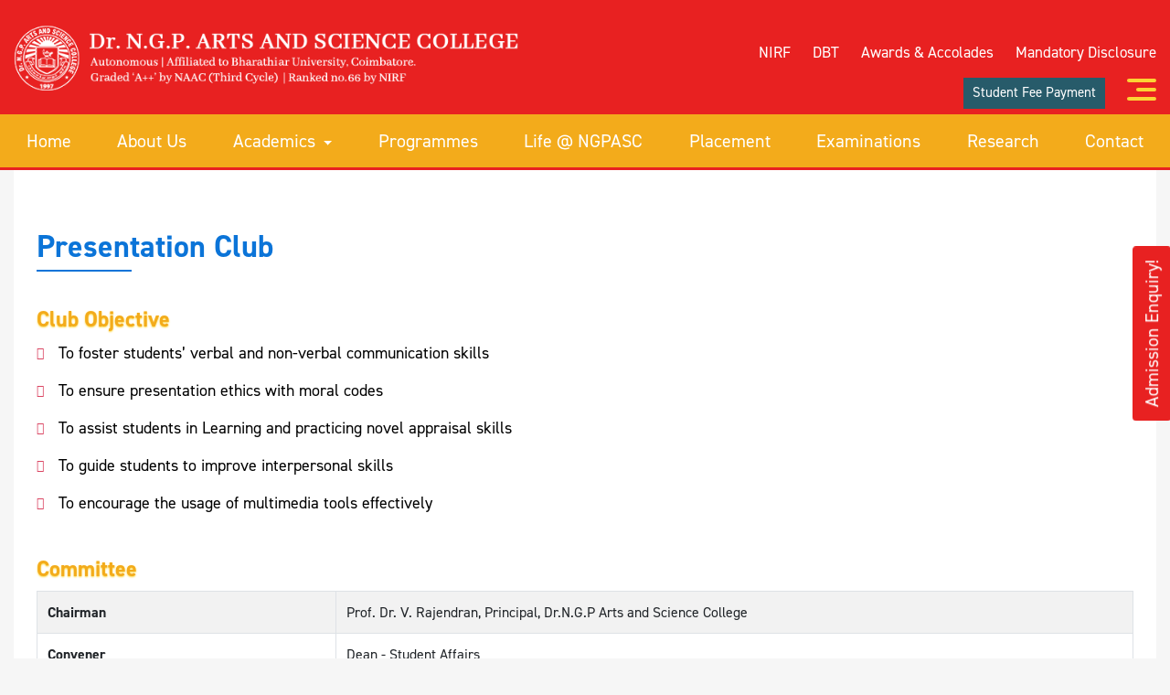

--- FILE ---
content_type: text/html; charset=UTF-8
request_url: https://www.drngpasc.ac.in/presentation-club.php
body_size: 33277
content:
<!DOCTYPE html>
<html>
<head>
    <title>Presentation Club</title>
<meta name="description" content="Clubs" >
	<meta charset="utf-8">
	<meta name="viewport" content="width=device-width, initial-scale=1">
	<meta name="google-site-verification" content="orB1j-IiPhNEMqNR0rGSM3BufImRSSC--eKnQAqd4Ao" />
	<link rel="icon" href="images/favicon.ico" type="image/ico" sizes="32x32">
	<link rel="stylesheet" href="https://maxcdn.bootstrapcdn.com/bootstrap/4.4.1/css/bootstrap.min.css">
	<link href="https://fonts.googleapis.com/css?family=Abhaya+Libre:400,700&display=swap" rel="stylesheet">
	<link rel="stylesheet" href="https://use.typekit.net/kmk8ons.css">

	<!-- Owl Stylesheets -->
    <link rel="stylesheet" href="assets/owlcarousel/assets/owl.carousel.min.css">
    <link rel="stylesheet" href="assets/owlcarousel/assets/owl.theme.default.min.css">

	<link rel="stylesheet" href="css/style.css">
	 
	<link rel="canonical" href='https://www.drngpasc.ac.in/presentation-club.php'/>
	<script src="https://ajax.googleapis.com/ajax/libs/jquery/3.4.1/jquery.min.js"></script>
	<script src="https://cdnjs.cloudflare.com/ajax/libs/popper.js/1.16.0/umd/popper.min.js"></script>
	<script src="https://maxcdn.bootstrapcdn.com/bootstrap/4.4.1/js/bootstrap.min.js"></script>
	<meta name="facebook-domain-verification" content="1sw2sahp2svq7uq3g9fc5e7fq1juvw" />
<!-- Meta Pixel Code -->
<script>
!function(f,b,e,v,n,t,s)
{if(f.fbq)return;n=f.fbq=function(){n.callMethod?
n.callMethod.apply(n,arguments):n.queue.push(arguments)};
if(!f._fbq)f._fbq=n;n.push=n;n.loaded=!0;n.version='2.0';
n.queue=[];t=b.createElement(e);t.async=!0;
t.src=v;s=b.getElementsByTagName(e)[0];
s.parentNode.insertBefore(t,s)}(window, document,'script',
'https://connect.facebook.net/en_US/fbevents.js');
fbq('init', '1504064067135060');
fbq('track', 'PageView');
</script>
<noscript><img height="1" width="1" style="display:none"
src="https://www.facebook.com/tr?id=1504064067135060&ev=PageView&noscript=1"
/></noscript>
<!-- End Meta Pixel Code -->
   <!-- Google Tag Manager -->
<script>(function(w,d,s,l,i){w[l]=w[l]||[];w[l].push({'gtm.start':
new Date().getTime(),event:'gtm.js'});var f=d.getElementsByTagName(s)[0],
j=d.createElement(s),dl=l!='dataLayer'?'&l='+l:'';j.async=true;j.src=
'https://www.googletagmanager.com/gtm.js?id='+i+dl;f.parentNode.insertBefore(j,f);
})(window,document,'script','dataLayer','GTM-TXFWGFT7');</script>
<!-- End Google Tag Manager -->

	<!-- Owl carousel -->
	<script src="assets/owlcarousel/owl.carousel.js"></script>

	<script src="https://kit.fontawesome.com/1ccf0680cc.js" crossorigin="anonymous"></script>


<style>
#4e6970977c9ceedbf8b9b0b52fa60e2f{
        z-index: 999 !important;
    }
#npfWidgetButton11 {
	background: #e82121;  position: fixed; z-index: 9; font-size: 20px; top:0; right:0; 
    -webkit-transform: rotate(-90deg) translate(-180%, 180%);
    -moz-transform: rotate(-90deg) translate(-180%, 180%);
    -ms-transform: rotate(-90deg) translate(-180%, 180%);
    -o-transform: rotate(-90deg) translate(-180%, 180%);
    transform: rotate(-90deg) translate(-180%, 180%);
}
	.whatsapp{
	position: fixed;
    z-index: 999;
    right: 0;
    bottom: 0;
}
.big-font-o .font-big-font a{
	font-size: 16px;
}
#pwc_login a {
	background-color: #712e04  !important;  color: #fff !important;
}
	
</style>
<!--<div class="whatsapp">
<a href="https://api.whatsapp.com/send/?phone=917598821255&text=Hi! I am looking for 2023 Admissions." target="_blank">
<img src="images/reach-out-to-us-on-whatsapp.png" width="60" alt="Reach out to us on whatsapp" /></a>
</div> -->
</head>

<body class="innerPage">
	
<!-- NPF Widget Start -->
<script type="text/javascript">
 var npf_d='https://admissions.drngpasc.ac.in';
 var npf_c='5142';
 var npf_m='1';
 var s=document.createElement("script");
 s.type="text/javascript";
 s.async=true;
 s.src="https://track.nopaperforms.com/js/track.js";
 document.body.appendChild(s);
 </script>
<!-- <div class="npf_wgts" data-height="400px" data-w="4e6970977c9ceedbf8b9b0b52fa60e2f"></div> -->
<button type="button" class="npfWidgetButton npfWidget-4e6970977c9ceedbf8b9b0b52fa60e2f" id="npfWidgetButton11">Admission Enquiry!</button>
<!-- NPF Widget End -->

	<div id="fb-root"></div>
	<script async defer crossorigin="anonymous" src="https://connect.facebook.net/en_GB/sdk.js#xfbml=1&version=v6.0"></script>

<!-- Google Tag Manager (noscript) -->
<noscript><iframe src="https://www.googletagmanager.com/ns.html?id=GTM-TXFWGFT7"
height="0" width="0" style="display:none;visibility:hidden"></iframe></noscript>
<!-- End Google Tag Manager (noscript) -->




	<header class="fixed">
		<div class="container">
			<div class="header_top">
				<div class="left">
					<a href="/" class="logo">
						<img src="images/logo_new5.png" alt="NGP Arts and Science College">
						
						<!--<div class="icon">
							
						</div>
						 <p><span>Dr. N.G.P ARTS AND SCIENCE COLLEGE</span>
						   An Autonomous Institution, Affiliated to Bharathiyar University, Coimbatore <br>
						   Approved by Government of Tamil Nadu and Re-accredited by NAAC with 'A' Grade DST - FIST | DBT - Star College Scheme	
						</p> -->
					</a>
				</div>
				<div class="right">
				    <ul class="big-font-o septimetable" id="sepresults">
				    <!--<li><a href="about.php#tab9">NIRF</a></li>-->
					<li><a href="nirf.php">NIRF</a></li> 
					<li><a href="dbt-star-college-details">DBT</a></li> 
				    <li><a href="about-dr-ngp-arts-and-science-college-coimbatore#tab10">Awards & Accolades</a></li> 
					<li><a href="about-dr-ngp-arts-and-science-college-coimbatore#tab15">Mandatory Disclosure</a></li>
				 </ul>
					<ul class="big-font-o float-right">
					<!--<li class="font-big-font"><a href="pdf/IndiaTodayResults2023.pdf" class="blinking1" target="_blank">India Today Ranking 2023</a></li> -->
						<!--<li class="current-stu"><a href="#" target="_blank" class="bigfont blinking" style="color: black;">Apply Online</a></li> -->
						<!-- <li class="current-stu"><a href="student-fees-payment.php" target="_blank" class="bigfont" style="color:#fff;">Student Fee Payment (except 1<sup>st</sup> yr)</a></li> -->
						
						<!--	<li class="current-stu"><a href="admission.php" class="bigfont blinking" style="color: black;font-size: 16px;">Online Admission</a></li> -->
						<!-- <li class="current-stu">
							<a href="https://admissions.drngpasc.ac.in/" target="_blank" class="bigfont" style="color:#fff;">Apply Online!</a></li>  -->
						<li class="current-stu">
							<a href="student-fees-payment.php" target="_blank" class="bigfont" style="color:#fff;">Student Fee Payment</a></li> 
						<li>
							<div class="menuIcon">
							  <div class="bar1"></div>
							  <div class="bar2"></div>
							  <div class="bar3"></div>
								<div class="more_menu">
									<ul>
									    
									    <li><a href="http://backbone.kmch.ac.in/BB15SENEW/Backbone/admin/login.aspx" target="_blank">Staff Login</a></li>
										<li><a href="http://drngpasc.campesportal.com/" target="_blank">Student Login</a></li>
										<li><a href="life-at-ngpasc#tab7">Transport</a></li>
										<li><a href="alumni.php">Alumni</a></li>
										<li><a href="https://www.drngpasc.ac.in/nov_2025_ugpg/login.php" target="_blank">Nov 2025  UG, PG ESE Results</a></li>
										<li><a href="pdf/9221 - Rev. Results November 2025.pdf" target="_blank">Revaluation results of ESE - Nov 2025</a></li>
										<li><a href="pdf/9240 - Arrear_exam_April_2026.pdf" target="_blank">Arrear examination Fees Circular - April 2026</a></li>
										<li><a href="ncc.php">NCC</a></li>
										<li><a href="pdf/Asset acquired Under DBT -Star College Scheme (2018-2025).pdf" target="_blank">Assets acquired through grants from the Department of Biotechnology (DBT)</a></li>

										<!-- <li><a href="pdf/9143 - Arrear exam fees - November 2025.pdf" target="_blank">Arrear Exam Fees Circular  </a></li> -->
									

										<li><a href="https://drngpinstitutions.directverify.in" target="_blank">Certificate Verification</a></li>
										
										
										<li><a href="https://docs.google.com/forms/d/e/1FAIpQLSdt3UczciuihOpPzB0s-xUDE0Fn9EnSRB-qVnclzl8Z-oUI8A/viewform" target="_blank">Online Grievance Redressal</a></li>
										<li><a href="ngpasc-wifi-registration" target="_blank">Wifi Registration</a></li>
										<li><a href="life-at-ngpasc#tab9">Clubs</a></li>
										<li><a href="testimonial.php">Testimonial</a></li>
										<!--<li><a href="co-curricular.php">Co-Curricular</a></li>-->
										<li><a href="scholarship.php">Scholarship</a></li>
									<!--	<li><a href="pdf/END_SEMESTER_EXAMINATION_TIME_TABLE_NOV_2021.pdf" target="_blank">UG / PG End Sem Theory Exam Timetable NOV - 2021</a></li>
										<li><a href="pdf/SELF_STUDY_EXAMINATION_TIME_TABLE.pdf" target="_blank">UG / PG Self Study Exam Timetable NOV - 2021</a></li> -->
										
										<!--<li><a href="pdf/REVALUATION_RESULTS_UG_PG_2021.pdf" target="_blank">April 2021 Exam Revaluation Results</a></li>
										<li><a href="https://drngpasc.ac.in/pg-diploma-june2021-results/login.php" target="_blank">PG Diploma Results June 2021</a></li>-->
										<!--<li><a href="pdf/revised-timetable-ese-apr2021.pdf" target="_blank">Revised ESE Timetable</a></li> -->
										<!--<li><a href="pdf/Revaluation-Results-Feb2021.pdf" target="_blank">I year UG & PG Revaluation Results of ESE Feb 2021</a></li>
										<li><a href="https://www.drngpasc.ac.in/I-UG-PG-ESE-Feb2021/login.php" target="_blank">I UG & PG - End Semester Exams Feb 2021 Results</a></li>-->
										<!--<li><a href="pdf/ranklist/2019.pdf" target="_blank">Rank List for UG 2016-19 & PG 2017-19 Batches</a></li>
										<li><a href="pdf/ranklist/2020.pdf" target="_blank">Rank List for UG 2017-20 & PG 2019-20 Batches</a></li>-->
										
										
										<!--<li><a href="https://www.drngpasc.ac.in/ug-final-year-results-dec2020">Dec 2020 ESE UG Final Year Results</a></li>
										<li><a href="https://www.drngpasc.ac.in/II-UG-PG-Results-Dec2020">Dec 2020 ESE II year UG & PG Results</a></li>
										<li><a href="pdf/I-PG-ese-timetable.pdf" target="_blank">I PG ESE - Feb 2021 Time Table</a></li>
										<li><a href="https://www.drngpasc.ac.in/ug-pg-arrear-results" target="_blank">All UG & PG Improvement & Arrear Results</a></li> -->
									</ul>
								</div>
							</div>
						</li>
					</ul>
				</div>
			</div>
		</div>
		<div class="menuIcon">
		  <div class="bar1"></div>
		  <div class="bar2"></div>
		  <div class="bar3"></div>
		</div>
		<div class="menu">
			<div class="container">
				<ul class="parent">
					<li><a href="/" class="">Home</a></li>
					<li><a class="" href="about-dr-ngp-arts-and-science-college-coimbatore">About Us</a></li>
					<li class="has-sub"><a class="" href="dr-ngp-arts-and-science-college-academics">Academics 
						<span class="dropdown-toggle"></span>
					</a>
					<ul>
					    <li><a href="departments-of-dr-ngp-arts-and-science-college-coimbatore">Departments</a></li>
						<li class="nav-item"><a href="dr-ngp-arts-and-science-college-academics#tab6">Board of Studies</a></li>
						<li class="nav-item">
		                  <a href="dr-ngp-arts-and-science-college-academics#tab10">Academic Council</a>
		                </li>
						<li class="nav-item">
		                  <a href="dr-ngp-arts-and-science-college-academics#tab11">Standing Committee</a>
		                </li>
						
					    <li class="nav-item"><a href="dr-ngp-arts-and-science-college-academics#tab5">Centre for Curriculum Development</a></li> 
						<!--<li class="nav-item">
		                  <a href="academics.php#tab1">Academic Council</a>
		                </li> -->
		                 <li class="nav-item">
		                  <a href="dr-ngp-arts-and-science-college-academics#tab7">Centre of Excellence</a>
		                </li>
		                 <li class="nav-item">
		                  <a href="dr-ngp-arts-and-science-college-academics#tab3">Centres</a>
		                </li>
		                 <li class="nav-item">
		                  <a href="dr-ngp-arts-and-science-college-academics#tab12">Student Induction Programme</a>
		                </li>
						 <li class="nav-item">
		                  <a href="dr-ngp-arts-and-science-college-academics">Endowment Lectures</a>
		                </li>
		                <li class="nav-item">
		                  <a href="life-at-ngpasc#tab9">Clubs</a>
		                </li>
						 <li class="nav-item">
		                  <a href="dr-ngp-arts-and-science-college-academics#tab8">Time Table</a>
		                </li>
						 <li class="nav-item">
		                  <a  href="pdf/infrastructure_facilities/1.pdf" target="_blank">Infrastructure Facilities</a>
		                </li>
		               
		                <!-- <li class="nav-item">
		                  <a href="academics.php#tab4">Committees</a>
		                </li> -->
					</ul>
					</li>
					<li><a href="dr-ngp-arts-and-science-college-courses" class="">Programmes 
					</a>
					</li>
					
					<li><a class="" href="life-at-ngpasc">Life @ NGPASC</a></li>
					<li><a class="" href="best-arts-college-with-the-best-placement-in-coimbatore-tamilnadu">Placement</a></li>
					
					<li><a href="examination-center-ngpasc" class="">Examinations</a></li>
					<li><a href="best-research-colleges-in-coimbatore-tamilnadu" class="">Research</a></li>
					<!-- <li class="mob_items"> <a href="https://admissions.drngpasc.ac.in/" target="_blank">Apply Online!</a></li> -->
					<li class="mob_items"><a href="about-dr-ngp-arts-and-science-college-coimbatore#tab9">Accreditation & Ranking</a></li>
					<li class="mob_items"><a href="student-fees-payment.php" target="_blank" class="bigfont" style="color:#fff;">Student Fee Payment</a></li>
					<li class="mob_items"><a href="naac.php">NAAC</a></li>	
					<li class="mob_items"><a href="life-at-ngpasc#tab7">Transport</a></li>
					<li class="mob_items"><a href="pdf/9221 - Rev. Results November 2025.pdf" target="_blank">Revaluation results of ESE - Nov 2025</a></li>
					<li class="mob_items"><a href="https://www.drngpasc.ac.in/nov_2025_ugpg/login.php" target="_blank">Nov 2025  UG, PG ESE Results</a></li>
					<li class="mob_items"><a href="pdf/Asset acquired Under DBT -Star College Scheme (2018-2025).pdf" target="_blank">Assets acquired through grants from the Department of Biotechnology (DBT)</a></li>
					<li class="mob_items"><a href="ncc.php">NCC</a></li>
					<!-- <li class="mob_items"><a href="pdf/9143 - Arrear exam fees - November 2025.pdf" target="_blank">Arrear Exam Fees Circular  </a></li> -->
					
					<!-- <li class="mob_items"><a href="https://www.drngpasc.ac.in/dip_pg_nov_2024/login.php" target="_blank">September - 2024 DIP, PG DIP, Certificate Course Results</a></li>
					<li class="mob_items"><a href="https://www.drngpasc.ac.in/ug_pg_nov2024/login.php" target="_blank">November - 2024 UG & PG ESE Results</a></li> -->
					<!--<li class="mob_items"><a href="pdf/Circular - May 2023 Passed out Batch.pdf" target="_blank">Circular - May 2023 Passed out Batch</a></li>
					<li class="mob_items"><a href="https://drngpasc.ac.in/up_pg_IISEM_APR2021/login.php" target="_blank">
					April - 2021 ESE Examinations Result for II Semester </a></li> -->
				<!--    <li class="mob_items"><a href="pdf/rev_results_2020_ug_pg.pdf" target="_blank">Revaluation - 2020 UG & PG</a></li> -->
					<!--<li class="mob_items"><a href="pdf/hall_allotemnt_apr2022/jul01-2022.pdf" target="_blank">Hall Allotment Ju1 01, 2022 FN & AN</a></li>
                    <li class="mob_items"><a href="pdf/ESE - APRIL 2022 - EXAMINATION - TIMETABLE.pdf" target="_blank">Apr 2022 ESE Theory Time Table - UG/PG</a></li>-->
                    <!--<li class="mob_items"><a href="https://www.drngpasc.ac.in/II-UG-PG-Results-Dec2020" target="_blank">Dec 2020 ESE II year UG & PG Results</a></li>					
					<li class="mob_items"><a href="https://www.drngpasc.ac.in/ug-final-year-results-dec2020">Dec 2020 ESE UG Final Year Results</a></li>
					<li class="mob_items"><a href="https://www.drngpasc.ac.in/ug-pg-arrear-results">All UG & PG Improvement & Arrear Results</a></li>
					
					<li class="mob_items"><a href="pdf/I-PG-ese-timetable.pdf" target="_blank">I PG ESE Feb 2021 Time Table</a></li> -->
				<!--	<li class="mob_items"><a href="pdf/END_SEMESTER_EXAMINATION_TIME_TABLE_NOV_2021.pdf" target="_blank">UG / PG End Sem Theory Exam Timetable NOV - 2021</a></li>
                    <li class="mob_items"><a href="pdf/SELF_STUDY_EXAMINATION_TIME_TABLE.pdf" target="_blank">UG / PG Self Study Exam Timetable NOV - 2021</a></li>-->
					
					<!--<li class="mob_items"><a href="pdf/Revaluation result circular_2022.pdf" target="_blank">Revaluation Result Circular</a></li>
					<li class="mob_items"><a href="pdf/Revaluvation Result - April 2022.pdf" target="_blank">Revaluation Result</a></li>
					<li class="mob_items"><a href="pdf/Supp Exam July 2022.pdf" target="_blank">Supplementary Exam July 2022 - Calling Circular</a></li>-->
					<!--<li class="mob_items"><a href="pdf/Supplementary Exam Timetable Aug'22.pdf" class="blinking1">Supplementary Exam Timetable Aug'22</a></li>
					<li  class="mob_items"><a href="supplementary-ug-pg-aug2022/login.php">Supplementary Exam Result Aug'22</a></li> -->
					<!--<li class="mob_items"><a href="pdf/passed out batch UG_PG arrear list.pdf" target="_blank">Passed Out Batch UG/PG Arrear List</a></li>-->
					
					<!--<li class="mob_items"><a href="pdf/December - 2022  UG & PG Revaluation Result.pdf" target="_blank">Dec 2022 Revaluation Results UG & PG</a></li> 
					<li class="mob_items"><a href="December-2022-UG-PG-Exam-Results/login.php" target="_blank">UG/PG ESE Results - Dec 2022</a></li> -->

					<!--<li class="mob_items"><a href="pdf/ESE Fee - November 2023.pdf" target="_blank">End Semester Examinations Fees - Nov 2023</a></li> --> 
					<!--<li class="mob_items"><a href="https://www.drngpasc.ac.in/FEB2024_CERTIFICATE_DIPLOMA_PG_DIPLOMA_RESULTS/login.php" target="_blank">Feb 2024 Exam Certificate, Diploma, PG Diploma Results </a></li>
					
					

					
				  <!--	<li class="mob_items"><a href="pdf/8880 - Rev. Results Circular.pdf" target="_blank">ESE Apr 2024 - Revaluation Results Circular</a></li>
					<li class="mob_items"><a href="pdf/8880 - Rev. Results.pdf" target="_blank">ESE Apr 2024 - Revaluation Results</a></li>
					<li class="mob_items"><a href="pdf/8881 - Supplementary Exam Circular.pdf" target="_blank">Supplementary Exams July 2024 - Circular</a></li> -->
					
					
					<li class="mob_items"><a href="https://drngpinstitutions.directverify.in" target="_blank">Certificate Verification</a></li>
					<li class="mob_items"><a href="ngpasc-wifi-registration" target="_blank">Wifi Registration</a></li>
					<li class="mob_items"><a href="http://backbone.kmch.ac.in/BB15SENEW/Backbone/admin/login.aspx" target="_blank">Staff Login</a></li>
					<li class="mob_items"><a href="http://drngpasc.campesportal.com/" target="_blank">Student Login</a></li>
					<li class="mob_items"><a href="alumni.php">Alumni</a></li>
					<li  class="mob_items"><a href="life-at-ngpasc#tab9">Clubs</a></li>
					<li  class="mob_items"><a href="testimonial.php">Testimonial</a></li>
					<li  class="mob_items"><a href="co-curricular.php">Co-Curricular</a></li>
					<li class="mob_items"><a href="scholarship.php">Scholarship</a></li>
					<li><a href="contact-ngpascartsandscinece-college" class="">Contact</a></li>
				</ul>
			</div>
		</div>
	</header>
	
<section class="section_padd">
	<div class="container">
		<div class="row">
			<div class="col-md-12">
				<section class="section_padding section_bg" id="tab_section">
				    <div class="container">
				          <div class="pages_tabs">
				              <div class="container">
				                  <div class="tab-content" id="tab-club">
				              <!-- Tab panes -->
				              <div class="club-tabs" id="">
			                	  <div class="title">
						             <h2>Presentation Club</h2>
						            <!-- <div class="row"><div class="col-md-3"><img src="images/logos/1.jpg"  /></div></div> -->
						          </div>
						          <h4>Club Objective</h4>
				<ul class="ul_style">
				   <li>To foster students’ verbal and non-verbal communication skills</li> 
				   <li>To ensure  presentation ethics with  moral codes</li> 
				   <li>To assist students in Learning and practicing novel appraisal skills</li> 
				   <li>To guide students to improve interpersonal skills </li> 
				   <li>To encourage the  usage of multimedia tools effectively </li> 
				</ul>
				<h4>Committee</h4>
				 <div class="table-responsive">
						            	<table class="table table_style1 table-bordered table-striped">
										<tbody>
										<tr>
										    <td><b>Chairman</b></td>
										    <td>Prof. Dr. V. Rajendran, Principal, Dr.N.G.P Arts and Science College</td>
										</tr>
										<tr>
										    <td><b>Convener</b></td>
										    <td>Dean - Student Affairs</td>
										</tr>
										<tr>
										    <td><b>Coordinator</b></td>
										    <td>Dr. F. Mary Magdalene Jane, Professor, Dept. of  Computer Science</td>
										</tr>
										<tr>
										    <td><b>Staff Co-ordinators</b></td>
										    <td><p>Ms. S. Nithya Devi, Department of English</p></td>
										</tr>
										<tr>
										    <td><b>Student Office Bearers</b></td>
										    <td><p>President: Balaji N, I B.Com. CS CA ‘B’</p>
										       <p>Vice President: Karuniya K, I B.Com. Finance</p>
										       <p>Treasurer: Dharani S, I B.Com. CA 'B'</p>
										       <p>Secretary: Shalu Radhakrishnan, I B.Com. Finance </p></td>
										</tr>
										</tbody>
										</table>
										</div>

				
						                <h4>Club Activities (2020-21)</h4>
						                <div class="table-responsive">
						            	<table class="table table_style1 table-bordered table-striped">
										<tbody>
										<tr>
										<td>
										<p>S.No</p>
										</td>
										<td>
										<p>Name of Resource Persons</p>
										</td>
										<td>
										<p>Designation of Resource Persons</p>
										</td>
										<td>
										<p>Event & Topic</p>
										</td>
										<td>
										<p>Date</p>
										</td>
										<td>
										<p>No. of Beneficiaries</p>
										</td>
										</tr>
										<tr>
<td >
<p>1</p>
</td>
<td >
<p>Mrs. A. Asraf Banu</p>
</td>
<td >
<p>Assistant Professor of English, M.A.M. School of Engineering, Trichy</p>
</td>
<td >
<p>Webinar- Enrich your Body Language</p>
</td>
<td >
<p>05.06.2021</p>
<p>AN</p>
</td>
<td >
<p>110</p>
</td>
</tr>
<tr>
<td >
<p>2</p>
</td>
<td >
<p>Dr. V. Anuradha</p>
</td>
<td >
<p>Assistant Professor of English, Vellalar College for Women, Erode</p>
</td>
<td >
<p>Webinar- Scintillating Strategies for Persuasive Presentation</p>
</td>
<td >
<p>07.06.2021</p>
<p>FN</p>
</td>
<td >
<p>106</p>
</td>
</tr>
<tr>
<td >
<p>3</p>
</td>
<td >
<p>Dr. Dolly George</p>
</td>
<td >
<p>Freelance Content Writer, Wayanad, Kerala</p>
</td>
<td >
<p>Webinar- Give Your Stress Wings and Let it Fly</p>
</td>
<td >
<p>08.06.2021</p>
<p>AN</p>
</td>
<td >
<p>90</p>
</td>
</tr>
<tr>
<td >
<p>4</p>
</td>
<td >
<p>Mr. S. R. Sarathkumar</p>
<p></p>
</td>
<td >
<p>Assistant Professor of English, RD National College of Arts and Science, Erode</p>
</td>
<td >
<p>Webinar-Effective Public Speaking</p>
</td>
<td >
<p>09.06.2021</p>
<p>FN</p>
</td>
<td >
<p>27</p>
</td>
</tr>
<tr>
<td >
<p>5</p>
</td>
<td >
<p>Dr. K. Sasirekha</p>
</td>
<td >
<p>Assistant Professor of English, The American College, Madurai</p>
</td>
<td >
<p>Webinar- Effective Presentation Skills- A Road Map to Career Success</p>
</td>
<td >
<p>09.06.2021</p>
<p>AN</p>
</td>
<td >
<p>24</p>
</td>
</tr>
										</tbody>
										</table>
						            </div>
									<h4>Archive (2019-20)</h4>
							          <ul class="ul_style">
									  <li><a href="pdf/clubs/presentation/2019-20.pdf" target="_blank">2019-20</a></li>
									   </ul>
						            </div>
				          </div>
				          </div>
				    </div>
				</section>
			</div>
		</div>
	</div>
</section>

<section class="quick_links">
	<div class="container">
		<h4>Quick Links</h4>
		<div class="row">
			<div class="col-md-4">
				<div class="cols">
					<img src="images/quick_links/02.jpg" alt="Department">
					<h4>Courses</h4>
					<ul>
						<li class="nav-item">
		                  <a href="dr-ngp-arts-and-science-college-courses#tab1">Under Graduate</a>
		                </li>
		                <li class="nav-item">
		                  <a href="dr-ngp-arts-and-science-college-courses#tab2">Post Graduate</a>
		                </li>
		                <li class="nav-item">
		                  <a href="dr-ngp-arts-and-science-college-courses#tab3">Research</a>
		                </li>
		                <li class="nav-item">
		                  <a href="dr-ngp-arts-and-science-college-courses#tab4">PG Diploma</a>
		                </li>
		                <li class="nav-item">
		                  <a href="dr-ngp-arts-and-science-college-courses#tab5">Diploma</a>
		                </li>
		                <li class="nav-item">
		                  <a href="dr-ngp-arts-and-science-college-courses#tab06">Student Skill Development Courses</a>
		                </li>
					</ul>
				</div>
			</div>
			<div class="col-md-4">
				<div class="cols">
					<img src="images/quick_links/03.jpg" alt="Department">
					<h4>Life @ NGPASC</h4>
					<ul>
		                <li class="nav-item">
		                  <a href="life-at-ngpasc#tab3">Virtual Learning</a>
		                </li>
						<li class="nav-item">
		                  <a href="life-at-ngpasc#tab5">Sports and Games</a>
		                </li>
		                <li class="nav-item">
		                  <a href="http://kmch.ac.in/hostel.php" target="_blank">Hostel and Cafeteria</a>
		                </li>
		                <li class="nav-item">
		                  <a href="pdf/placement_record_2022.pdf" target="_blank">Placement Records</a>
		                </li>
		                <li class="nav-item">
		                  <a href="best-arts-college-with-the-best-placement-in-coimbatore-tamilnadu#tab3">Activities</a>
		                </li>
		                <li class="nav-item">
		                  <a href="best-research-colleges-in-coimbatore-tamilnadu#tab6">Awards & Recognitions</a>
		                </li>
					</ul>
				</div>
			</div>
			<div class="col-md-4">
				<div class="cols">
					<img src="images/quick_links/01.jpg" alt="Department">
					<h4>Links and Downloads</h4>
					<ul>
						<li class="nav-item">
		                  <a href="https://drngpinstitutions.directverify.in/student/index.html" target="_blank">Online Certificate Verification</a>
		                </li>
		                <li class="nav-item">
		                  <a href="dr-ngp-arts-and-science-college-academics#tab13" target="_blank">Hand Book & Calendar</a>
		                </li>
		                <li class="nav-item">
		                  <a href="pdf/annual-report-2021-22.pdf" target="_blank">Annual Reports</a>
		                </li>
		                <li class="nav-item">
		                  <a href="examination-center-ngpasc#tab5" target="_blank">Form Downloads</a>
		                </li>
		                <li class="nav-item">
		                  <a href="https://www.antiragging.in/" target="_blank">Antiragging</a>
		                </li>
		                <li class="nav-item">
		                  <a href="pdf/iqac/Code_of_Ethics.pdf" target="_blank">Code of Conduct</a>
		                </li>
					</ul>
				</div>
			</div>
		</div>
	</div>
</section>
<footer>
		<div class="footer_top">
			<div class="container">
				<div class="row">
					<div class="col left">
						<div class="address">
							<img src="images/footer_logo_new5.png" alt="NGP Arts and Science">
							<div class="address_right">
								<p>Dr. N.G.P. Arts and Science College,</p>
								<p>Dr. N.G.P. Nagar, Kalapatti Road, Coimbatore, Tamil Nadu  - 641048</p>
								<p><a href="javascript:void(0)" class="phone">(+91) &nbsp; 422 - 236 9253 </a> &nbsp; / &nbsp;
									<a href="mailto:drngparts@kmch.ac.in">drngparts@kmch.ac.in</a> </p>
								<div class="contact">
									
								</div>
								<div class="contact">
									<p><strong>Admission Office</strong></p>
									<p>(+91) &nbsp; 422 - 236 9252, 94897 92828 / 94897 93838</p>
								</div>
								<ul class="social_icons">
									<a href="https://www.facebook.com/kmcret.drngpasc/" target="_blank"><i class="fab fa-facebook-f"></i></a>
									<a href="https://twitter.com/DrNGPASC_KMCRET?ref_src=twsrc%5Etfw%7Ctwcamp%5Eembeddedtimeline%7Ctwterm%5Eprofile%3ADrNGPASC_KMCRET&ref_url=http%3A%2F%2Flocalhost%2Ffibroin%2Fngp_arts%2Findex.php" target="_blank"><i class="fab fa-twitter"></i></a>
									<a href="https://www.instagram.com/drngpartscollege/?utm_source=ig_embed" target="_blank"><i class="fab fa-instagram"></i></a>
									<a href="https://www.linkedin.com/in/drngpasc1997/" target="_blank"><i class="fab fa-linkedin"></i></a>
									<a href="https://www.youtube.com/channel/UCtojU7h2aQ1Et2KexjcoyvA" target="_blank"><i class="fab fa-youtube"></i></a>
								</ul>
							</div>
						</div>
					</div>
					<div class="col right">
						<div class="trust_sec">
							<div class="left">
								<a href="http://kmch.ac.in/" target="_blank">
									<img src="images/ngpret.png" alt="Kovai Medical Center Research and Educational Trust">
								</a>
							</div>	
							<div class="right">
								<div class="address">
									<p class="footer_formerly" style="padding-bottom: 5px;">	<span style="margin:0;">Dr NGP Research and Educational Trust</span>
										(Formerly Kovai Medical Center Research and Educational Trust) <br/> </p>
										<p>No.940/1A& B, Kovai Estate,  <br>
									Kalapatti Road, Coimbatore, Tamil Nadu - 641048 <br>
									0422 236 9321 / +91 94428 53333 / <a href="mailto:info@kmch.ac.in">info@kmch.ac.in</a></p>
								</div>		
							</div>	
						</div>
					</div>
				</div>
			</div>
		</div>
		<div class="copyrights">
			<div class="container">
				<div class="row">
					<div class="col left">
						&copy; 2024. Dr.N.G.P. Arts and Science College (AUTONOMOUS) <br> An Institution of Dr NGP Research and Educational Trust
					</div>
					<div class="col right">
						<ul class="footer_list">
					<li><a href="terms-conditions.php">Terms & Conditions</a></li>
					<li><a href="privacy-policy.php">Privacy Policy</a></li>
					<li><a href="refund policy.php">Refund Policy</a></li>
					<li><a href="sitemap.php">Sitemap</a></li>
					</ul>
					</div>
				</div>
			</div>
		</div>
		</footer>
	<!-- <div id="admission_2024">
	<a href="https://admissions.drngpasc.ac.in/" target="_blank"><p class="admission_p"> Admission Registration <br> 2025-26</p>
	<p class="text-center"><span>Apply Now</span></p></a>
</div> -->
		<a href="#top" class="moveToTop">
		    <img src="images/go_to_top.png" alt="top">
		</a>
		<style>
			@media (max-width: 575px) {
				#admission_2024 {
					position: absolute !important; padding: 15px !important;
				}
				#admission_2024 .admission_p{ 
					padding: 15px !important;
    				font-size: 18px !important;
				}
			}
#admission_2024 {
    position: fixed; 
	background-color: #fff;
    top: 35%;
    right: 0;
    display: flex;
    flex-direction: column;
    align-items: center;
    line-height: 10px;
	padding: 20px;
}
#admission_2024 .admission_p{
    background: #e82121;
    padding: 15px;
    font-size: larger;
    margin-bottom: 10px;
    color: #fff; text-align: center; line-height: 30px;
}

#admission_2024 .admission_p a{
	color: #fff;
}
#admission_2024 .text-center{
    width: 100%; 
   text-align: center; 
   border-bottom: 1px solid #000; 
   line-height: 0.1em;
   margin: 20px 0 10px; font-weight: 600;     font-size: x-large;
}
#admission_2024 .text-center a:hover {
	color: #e82121;
}
#admission_2024 .text-center span {
	background:#fff; 
    padding:0 10px; 
}
		</style>
	<script src="js/custom.js"></script>
	
	<!-- Google Analytics Starts -->
<!-- Global site tag (gtag.js) - Google Analytics -->
<script async src="https://www.googletagmanager.com/gtag/js?id=UA-33683200-1"></script>
<script>
  window.dataLayer = window.dataLayer || [];
  function gtag(){dataLayer.push(arguments);}
  gtag('js', new Date());

  gtag('config', 'UA-33683200-1');
</script>
<!-- Google Analytics Ends -->
 
 <!-- NPF Script Start-->
<script type="text/javascript">var s=document.createElement("script");
s.type="text/javascript"; s.async=true;
s.src="https://widgets.in5.nopaperforms.com/emwgts.js";
document.body.appendChild(s);</script>

 <script
src="https://in5cdn.npfs.co/js/widget/npfwpopup.js"></script><script>let
npfW4e6970977c9ceedbf8b9b0b52fa60e2f = new NpfWidgetsInit(
{'widgetId':'4e6970977c9ceedbf8b9b0b52fa60e2f',
'baseurl':'widgets.in5.nopaperforms.com', 'formTitle':'Admission Form',
'titleColor':'#FF0033', 'backgroundColor':'#ddd', 'iframeHeight':'500px',
'buttonbgColor':'#ff0000', 'buttonTextColor':'#FFF', });</script>
 <!-- NPF Script End-->
</body>
</html>

--- FILE ---
content_type: text/css
request_url: https://www.drngpasc.ac.in/css/style.css
body_size: 50724
content:
#naac_taml p, #naac_taml .ul_style li, #naac_taml th, #naac_taml td{
	font-family: "DINAKARAN2W"; font-size: 20px;
}
.footer_formerly{
	padding-bottom: 5px;
}
.footer_formerly span{
	margin:0 !important; margin-left: -5px !important;
}
#tameng_m{
	padding: 25px 0px; 
}
#naac_taml h2 , #naac_taml h4{
	font-family: "Big-ji"; 
	font-stretch: normal;
    font-variant: normal;
    font-weight: lighter;
}
#myModal .modal-header{
	border: 0;
}
#myModal .modal-body{
	padding: 0;
}
#myModal .modal-header .close {
    font-weight: bold;
    font-size: 40px;
}
@media (min-width: 576px){
#myModal .modal-dialog {
    max-width: 600px;
}
.bpt_video.dt{
     display: block;
    width: 100%;
}

.bpt_video.mob{
   display: none;
}
}
#myModal .modal-header{
	padding: 0.5rem 0.5rem;
}
#voc_courses:hover{
	background-color: #F3AB1B !important; color: #fff !important;
}
.tamil_atag a{
	font-family: "Big-ji" !important;
    font-stretch: normal;
    font-variant: normal;
    font-weight: lighter !important;
    font-size: 25px !important;
}
.emptyspace11{
	width: 100%; height: 10px; margin: 0;
}
#committee_main{
    width: auto;
}
.footer_list li{ display: inline-block;} 

.footer_list li+li{ padding-left: 15px;}


/* Video */

@media (max-width: 575px){
.bpt_video.dt{
    display: none;
}

.bpt_video.mob{
   display: block;
    width: 100%;
}
}



@font-face {
 font-family: "DINAKARAN2W";
 src: url('../fonts/dinakaran2w/dinakaran2w-webfont.eot');
 src: url('../fonts/dinakaran2w/dinakaran2w-webfont.eot?#iefix') format('embedded-opentype'),  
 url('../fonts/dinakaran2w/dinakaran2w-webfont.svg#DINAKARAN2W') format('svg'),  
 url('../fonts/dinakaran2w/dinakaran2w-webfont.woff') format('woff'), 
 url('../fonts/dinakaran2w/dinakaran2w-webfont.ttf') format('truetype');
 font-weight: normal;
 font-style: normal;
}
@font-face {
    font-family: "Big-ji";
    src: url('../fonts/big-ji/big-ji.eot');
    src: url('../fonts/big-ji/big-ji.eot?#iefix') format('embedded-opentype'),  
	url('../fonts/big-ji/big-ji.svg#Big-ji') format('svg'),  
	url('../fonts/big-ji/big-ji.woff') format('woff'), 
	url('../fonts/big-ji/big-ji.ttf') format('truetype');
    font-weight: normal;
    font-style: normal;
}

@font-face {
  font-family: OpenSans;
  src: url(../fonts/OpenSans-Regular.ttf);
}
body{
	font-family: "din-2014", sans-serif;
/*    font-family: 'Abhaya Libre', serif;*/
	font-size: 18px;
	color: #000;
}
.centers-td td{
    vertical-align: middle !important;
}
.table-auto{
    width: auto !important;
}
.margin--top-zero{
    margin-top: 0 !important;
}
#comm_rr11{
    padding: 0;
}
.adm-center{    display: inline-flex;    flex-direction: column;    justify-content: center;    align-items: center;    width: 100%;    margin-top: 20px;}
.mom-margin{
    margin-top: 0px !important;
}
.container{
	max-width: 1366px;
}
    .acy{
        margin-top: 30px;
    }
    .emptyspace{
        width: 100%; height: 30px;
    }
    .emptyspace0{
        width: 100%; height: 15px;
    }
     .emptyspace01{
        width: 100%; height: 5px;
    }
.big-font-o.septimetable{
    justify-content: flex-end;
}
.display-inline{
    display: inline-block;
}
.text-justify{
    text-align: justify;
}
.leftspace{
    margin-left: 20px !important;
}
img{
	max-width: 100%;
}
.clear:after{
	content: "";
	display: block;
	clear: both;
}
.cdc-mainheading .nav-item a{
    text-transform: inherit !important;
}
#sepresults li{
    font-size: 17px; 
}
#sepresults .normal1, #sepresults .blinking1{
   font-size: 16px; 
}
.blinking{
    animation:blinkingText 1.2s infinite;
}
@keyframes blinkingText{
    0%{     color: #000;    }
    49%{    color: #000; }
    60%{    color: transparent; }
    99%{    color:transparent;  }
    100%{   color: #000;    }
}
.blinking1{
    animation:blinkingText1 1.2s infinite; 
}
@keyframes blinkingText1{
    0%{     color: #fff;    }
    49%{    color: #fff; }
    60%{    color: transparent; }
    99%{    color:transparent;  }
    100%{   color: #fff;    }
}
.big-font-o .bigfont{
    font-size: 15px;
}


h2{
    font-weight: 600;
    color: #0b74d8;
    font-size: 30px;    
}
ul{
	margin: 0px;
	padding: 0px;
}
ul li{
	list-style: none;
}
.ul_style{
	margin-bottom: 14px;
}
.ul_style li:before{
	content: "\f054";
	content: "\f101";
    font-family: FontAwesome;
    position: absolute;
    left: 0px;
    font-size: 80%;
    top: 3px;
    color: #da4562;
}
.ul_style li{
    padding-bottom: 14px;
    padding-left: 24px;
    position: relative;
    padding-right: 12px;    
}
.ul_style .ul_style{
	padding-left: 28px;
}

.ul_style.half_width{
  display: -ms-flex;
  display: flex;
  -ms-flex-wrap: wrap;
  flex-wrap: wrap;
}
.ul_style.half_width li{
  width: 50%;
}
.c_left_space{
    padding: 0 35px;
}
a{
	color: #000;
}
a:hover{
	text-decoration: none;
	color: #F3AB1B;
}
.innerPage p{
    text-align: justify;
}
.page_banner img{
    width: 100%;
}
.color3{
    color: #F3AB1B;
}
.page_banner{
    position: relative;
}
.page_banner .content{
    position: absolute;
    bottom: 15%;
    left: 10%;
    background-color: rgba(0, 0, 0, 0.65);
    padding: 10px 12px;
}
.page_banner .content h2{
    font-size: 36px;
    margin: 0px 0px 8px;
    color: #fff;
}
.page_banner .content p{
    color: #fff;
    margin-bottom: 0px;
    font-size: 20px;
}
.page_banner .content b{
    margin: 0px 5px;
}
.page_banner .content .title_caption{
    position: absolute;
    right: 23px;
    margin-top: -18px;
    color: #fff;
}

/* width */
.pages_tabs .nav::-webkit-scrollbar {
  width: 10px;
}

/* Track */
.pages_tabs .nav::-webkit-scrollbar-track {
  background: #f1f1f1; 
}
 
/* Handle */
.pages_tabs .nav::-webkit-scrollbar-thumb {
  background: #888; 
}

/* Handle on hover */
.pages_tabs .nav::-webkit-scrollbar-thumb:hover {
  background: #555; 
}

header > .menuIcon{
    display: none;
}
.menu .mob_items{
    display: none;
}
header .right .current-stu{
    background-color: #275B6A !important;
}
header .right .current-stu a{
    color: black;
    padding: 5px 10px !important;     margin: 0 !important;
}

header{
    background-color: #e82121;
}
header.fixed{
    position: fixed;
    left: 0;
    right: 0;
    top: 0px;
    z-index: 9;    
}
header.fixed .header_top .left{
   width: 553px; 
}
header.fixed.active .header_top .left{
   width: 480px; 
}
header.fixed .logo{
    padding: 6px 0;
    -webkit-transition: all 0.4s;
    transition: all 0.4s;
}
header.fixed.active .logo{
    padding: 0;
}
header.fixed + section{
    padding-top: 175px;
}
.header_top{
	display: -ms-flexbox;
	display: flex;
	justify-content: space-between;
	align-items: flex-end;
}
.header_top .left{
    display: -ms-flexbox;
    display: flex;
    align-items: center;
    -webkit-transition: all 0.4s;
    transition: all 0.4s;
}
.header_top .right .btns{
    /*border-left: 1px solid #343741;
    margin-left: 16px;
    padding-left: 16px;*/
}
.header_top .right .btns a{
    padding: 4px 20px;
    display: inline-block;
    border: 1px solid #F3AB1B;
    font-size: 16px;
    margin: 12px 12px 12px 0;
}
.header_top .right .btns a:hover{
    background-color: #F3AB1B;
    color: #fff;
    border-bottom-width: 1px;
}
.header_top .right ul{
    display: -ms-flexbox;
    display: flex;
    align-items: center;    
}
.header_top .right ul li{
    margin-left: 24px;
}
.header_top .right ul li:first-child{
    margin-left: 0px;
}
.header_top .right ul a{
    display: block;
    padding: 4px 0;
    margin-bottom: 4px;
    border-bottom: 2px solid transparent;
    -ms-transition: all 0.3s;
    transition: all 0.3s;
    color: #fff;
}
.header_top .right ul a:hover{
    border-bottom: 2px solid #275B6A;
}
.logo{
	padding: 10px 0;
	display: block;
}
.menuIcon{
	margin-bottom: 15px;
	cursor: pointer;
    position: relative;
}
.more_menu{
    position: absolute;
    right: 0;
    top: 38px;
    background-color: #1a1a1a;
    z-index: 91;
    min-width: 250px;
    display: none;
}
.header_top .more_menu ul li:first-child, .header_top .more_menu ul li{
    margin: 0px;
}
.header_top .more_menu ul a{
    color: #fff;
    padding: 8px 12px;    
    margin: 0px;
    border-bottom: 1px solid rgb(62, 61, 61);
}
.header_top .more_menu ul a:hover{
    background-color: #F3AB1B;
    color: #fff;
    -ms-transition: all 0.25s;
    transition: all 0.25s;
    border-bottom: 1px solid rgb(197, 76, 96);
}
.more_menu{

}
.header_top .more_menu ul{
    display: block;
}
.more_menu li{
    display: block;
}
.bar1, .bar2, .bar3 {
  width: 32px;
  height: 4px;
  background-color: #fcd334;
  margin: 6px 0;
  -webkit-transition: 0.4s;
  transition: 0.4s;
  border-radius: 4px;
}
.bar2{
	width: 22px;
    margin-left: 10px;
}

.change .bar1 {
  -webkit-transform: rotate(-45deg) translate(-7px, 6px);
  transform: rotate(-45deg) translate(-7px, 6px);
}

.change .bar2 {opacity: 0;}

.change .bar3 {
  -webkit-transform: rotate(45deg) translate(-8px, -8px);
  transform: rotate(45deg) translate(-8px, -8px);
}
.menu{
	background-color: rgba(218, 69, 98, 0.9);
    border-bottom: 3px solid #e82121;
    position: absolute;
    z-index: 12;
    left: 0;
    width: 100%;
}
header.fixed .menu{
    background-color: #F3AB1B;
}
.menu .parent{
	display: -ms-flexbox;
	display: flex;
	justify-content: space-between;
}
.menu a{
	display: block;
	padding: 14px;
    font-size: 20px;
	color: #fff;
    -webkit-transition: 0.4s;
    transition: 0.4s;
}
header.active .menu a{
    font-size: 18px;
}
.menu .dropdown-toggle {
    line-height: 0;
    display: inline-block;
    position: relative;
    top: 2px;
    margin-left: 4px;
    font-size: 16px;
}
.section_space{
	margin: 55px 0;
}
.section_padd{
    padding: 55px 0;
}
.section_bg1{
	background-color: #f8f8f8;
}
.section_bg2{
	background-color: #F3AB1B;
}
.section_bg3{
    background-color: #fcd334;
}
.title{
	text-align: center;
}
.title{
	margin-bottom: 28px;
}
.title h2{
	display: inline-block;
	position: relative;
	padding-bottom: 7px;
	font-size: 44px;
	color: #0b74d8;
}
.title h2:after{
	content: "";
	position: absolute;
	bottom: 0px;
	left: 0px;
	right: 0px;
	margin: auto;
	height: 2px;
	background-color: #0b74d8;
	width: 20%;
}
.innerPage .title{
	text-align: left;
}
.innerPage .title h2{
	font-size: 34px;
    color: #0b74d8;
    font-weight: 600;
}
.innerPage .title h2:after {
    background-color: #0b74d8;
    width: 40%;
    margin-left: 0;
}
.section_bg1 .title h2{
	color: #000;
}
.section_bg1 .title h2:after{
	background-color: #000;
}
.section_bg2 .title h2{
	color: #fff;
}
.section_bg2 .title h2:after{
	background-color: #fff;
}
.btnStyle11{
	background-color: #797979;
	color: #fff;
	padding: 7px 14px;
	line-height: 1.4;
	display: inline-block;
	margin-top: 7px;
	margin-left: 7px;
    -ms-transition: all 0.3s;
    transition: all 0.3s;
}

.btnStyle1{
	background-color: #fff;
	color: #000;
	padding: 7px 14px;
	line-height: 1.4;
	display: inline-block;
	margin-top: 7px;
	margin-left: 7px;
    -ms-transition: all 0.3s;
    transition: all 0.3s;
    box-shadow: 0px 1px 3px #ababab;
}
.btnStyle1:hover{
	background-color: #F3AB1B;
	color: #fff;
}

.btnStyle2{
	background-color: #44bd32;
	color: #fff;
	padding: 7px 28px;
	line-height: 1.4;
	display: inline-block;
	margin-top: 7px;
	margin-left: 7px;
    -ms-transition: all 0.3s;
    transition: all 0.3s;
    box-shadow: 0px 1px 3px #ababab;
}
.btnStyle2:hover{
	background-color: #fff;
	color: #F3AB1B;
}

.btnStyle3{
    background-color: #fdd333;
    color: #000;
    font-weight: 600;
    padding: 7px 28px;
    line-height: 1.4;
    display: inline-block;
    -ms-transition: all 0.3s;
    transition: all 0.3s;
    border: 2px solid transparent;
}
.btnStyle3:hover{
    background-color: #fff;
    color: #fdd333;
    border: 2px solid #fdd333;
}

.btnStyle4{
    background-color: #F3AB1B;
    color: #fff;
    padding: 7px 28px;
    line-height: 1.4;
    display: inline-block;
    margin-top: 7px;
    margin-left: 7px;
    -ms-transition: all 0.3s;
    transition: all 0.3s;
    border: none;
}
.btnStyle4:hover{
    background-color: #fff;
    color: #F3AB1B;
}


.btnStyle5{
    background-color: #F3AB1B;
    color: #fff;
    padding: 7px 14px;
    width: 120px;
    line-height: 1.4;
    display: inline-block;
    margin-top: 7px;
    margin-left: 7px;
    -ms-transition: all 0.3s;
    transition: all 0.3s;
    box-shadow: 0px 1px 3px #ababab;
}
.btnStyle5:hover{
    background-color: #fff;
    color: #F3AB1B;
}

.owl-theme .owl-dots .owl-dot.active span, .owl-theme .owl-dots .owl-dot:hover span{
    background-color: #fcd334;   
}
.owl-theme .owl-dots .owl-dot span{
   background-color: #F3AB1B; 
}


.menu .has-sub:hover > a, .menu a:hover, .menu .has-sub ul li a:hover{
    color: #fff;
    background-color: #275B6A !important;
}
.menu a.active{
	background-color: #275B6A !important;
	color: #fff !important;
    -ms-transition: all 0.25s;
    transition: all 0.25s;
}
.menu .has-sub ul{
	position: absolute;
    text-align: left;
    width: 300px;
    left: 0px;
    top: 200%;
    background-color: rgba(39, 39, 39, 0.9);
    opacity: 0;
    visibility: hidden;
    -ms-transition: top 0.3s;
    transition: top 0.3s;
}
.menu .has-sub{
	position: relative;
}
.menu .has-sub ul li {
    float: none;
}
.menu .has-sub ul li a {
    padding: 10px 12px;
    color: #fff;
    position: relative;
}
.menu .has-sub:hover ul {
    opacity: 1;
    visibility: visible;
    top: 100%;
    z-index: 1;
}

.banner{
	position: relative;
}
.banner_content{
    position: absolute;
    right: 10%;
    top: 0;
    bottom: 0;
    background-color: rgba(0, 0, 0, 0.6);
    z-index: 1;
    padding: 70px 50px 40px;
    color: #fff;
    display: -ms-flexbox;
    display: flex;
    /*-ms-flex-wrap: wrap;
    flex-wrap: wrap;*/
    justify-content: space-between;
    flex-direction: column;
    text-align: center;
}
.banner_content.style2{
    padding: 10% 40px 5%;
}
.banner_content .cols{
	width: 100%;
}
.banner_content h4{
	margin-bottom: 0px;
	font-size: 42px;
    line-height: 1;
    color: #fff;
    text-shadow: none;	
}
.banner_content p{
	margin: 0px;
	font-size: 26px;
}
.carousel-item img{
	width: 100%;
}
.carousel-item .content{
    position: absolute;
    bottom: 15%;
    left: 10%;
    color: #fff;    
}
.carousel-item .content h2{
    font-size: 46px;
    display: inline-block;
    background-color: rgba(0, 0, 0, 0.6);
    margin: 0px;
    padding: 8px 16px;
    color: #fff;    
}
.carousel-item .content p{
    font-size: 26px;
    background-color: rgba(0, 0, 0, 0.3);
    margin: 0px;
    padding: 8px 16px;
}
#slider1 .carousel-indicators{
	z-index: 1;
}
.carousel-indicators li{
	background-color: #fff;
}
.carousel-indicators .active{
	background-color: #F3AB1B;
}


.centered_block{
	max-width: 1200px;
	margin: auto;
	text-align: center;
}

.tile_style1{
	position: relative;
	margin-top: 14px;
}
.tile_style1 h5{
	position: absolute;
	bottom: 0px;
	left: 0;
	right: 0;
	margin: 0px;
	text-align: center;
	padding: 14px;
	font-size: 26px;
	background-color: rgba(204, 13, 0, 0.7);
	color: #fff;
	-ms-transition: all 0.3s;
    transition: all 0.3s;
}
.tile_style1 a:hover h5{
	background-color: rgba(204, 13, 0, 1);
	font-size: 160%;
}
.tile_style1 a{
	display: block;
	overflow: hidden;
}
.tile_style1 a:before{
	content: "";
	position: absolute;
	right: 0px;
    width: 100%;
    height: 0%;
    bottom: 0;
	background-color: rgba(204, 13, 0, 0.3);
	-ms-transition: all 0.3s;
    transition: all 0.3s;
}
.tile_style1 a:hover:before{
	width: 100%;
	height: 100%;
}
.tile_style1 a img{
    width: 100%;
}

.tile_style2{
	text-align: center;
	background-color: #F3AB1B;
	-ms-transition: all 0.3s;
    transition: all 0.3s;
}
.tile_style2 a{
    display: block;
    padding: 40px 20px;
}
.tile_style2 .icons{
	padding: 21px;
	margin-bottom: 30px;
	background-color: #f4f4f4;
	border-radius: 50%;
	margin: auto auto 28px;
	width: 120px;
    height: 120px;
	-ms-transition: all 0.3s;
    transition: all 0.3s;
}
.tile_style2 .icons img{
	max-width: 100%;
    max-height: 100%;
}
.tile_style2 h4{
	color: #fff;
	margin: 0;
	border-bottom: 1px solid #c6c4c5;
	margin-bottom: 10px;
	padding-bottom: 10px;
	display: inline-block;
}
.tile_style2 p{
	margin: 0px;
	font-size: 90%;
    color: #fff;
}
.tile_style2:hover{
	background-color: #fdd333;
}
.tile_style2:hover h4{
	border-bottom: 1px solid #F3AB1B;
    color: #000;
}
.tile_style2:hover p{
    color: #000;
}
.tile_style2:hover .icons{
	background-color: #fff;
}
.tile_style2:hover h4{
	color: #000;
}
.tile_style2 a:hover{
    color: #000;
}

.news_list{
	background-color: #fcf9f9;
    padding: 8px;
	border-right: 1px solid #0b74d8;
}
.news_list .cols{
	display: -ms-flexbox;
	display: flex;
    justify-content: space-between;
    margin: 16px -8px 16px 0px;
    border: 1px solid #fcf9f9;
}
.news_list .cols:hover{
	border: 1px solid #F3AB1B;
}
.news_list .cols:hover .left{
	background-color: #F3AB1B;
	color: #fff;
}
.news_list .left{
	padding: 0 8px;
    background-color: #eeeded;
    color: #0c2340;
    text-align: center;
    min-width: 80px;
}
.news_list .left p{
    margin: 5px;
    text-transform: uppercase;
    font-size: 90%;
    padding-top: 4px;
}
.news_list .left h4{
	font-size: 230%;
    margin: 0;
    line-height: 1;
}
.news_list .right{
	padding: 0 8px;
    display: -ms-flexbox;
    display: flex;
    -ms-flex-wrap: wrap;
    flex-wrap: wrap;
    justify-content: space-between;	
}
.news_list .right p{
	line-height: 1.2;
    font-weight: 500;
}
.news_list .right span{
    color: #838383;
    font-size: 80%;	
}
.news_list .right a{
    color: #F3AB1B;
    text-decoration: underline;
    font-style: italic;
    font-weight: 600;
}
.news_list .right p span{
    color: #F3AB1B;
    font-weight: 600;
    font-size: 17px;
    animation: blink-animation 1s steps(5, start) infinite;
    -webkit-animation: blink-animation 1s steps(5, start) infinite;
}
@keyframes blink-animation {
  to {
    color: #fff;
  }
}
@-webkit-keyframes blink-animation {
  to {
    color: #F3AB1B;
  }
}
.twitter_feeds{
	height: 730px;
	overflow: auto;
}

.owl-carousel.type2 .item{
    text-align: center;
    max-width: 950px;
    margin: auto;
}
.owl-carousel.type2 .img_filter{
	width: 150px;
    border-radius: 50%;
    overflow: hidden;
    box-shadow: 0px 2px 6px #000;
    display: inline-block;
    margin-bottom: 14px;
}
.owl-carousel.type2 h5{
	font-size: 120%;
	margin-bottom: 0px;
}
.owl-carousel.type2 h6{
	display: inline-block;
	border-top: 1px solid #e88d9d;
	margin-top: 14px;
	margin-bottom: 0px;
	padding-top: 14px;
}
.wrap_image_sec{
    float: left;
    margin-right: 25px;
    margin-bottom: 10px;
    position: relative;
}
.wrap_image_sec img{
    margin-bottom: 0px;
}
.wrap_image_sec h6{
    margin: 0px;
    font-size: 17px;
    padding: 8px;
    background-color: rgba(204, 13, 0, 0.9);
    color: #fff;
    position: absolute;
    bottom: 0;
    left: 0;
    right: 0;
    text-align: center;
}
.wrap_image_sec h6 small{
    display: block;
}


footer{
	color: #fff;
	font-size: 16px;
}
.footer_top{
	background-color: #3a3a3a;
	padding: 20px 0;
}
footer .left{
	
}
footer .footer_top .right{
	border-left: 1px solid #5e5e5e;
    font-size: 17px;
    padding-left: 15px;
    margin-left: 15px;
}
.copyrights .right{
    text-align: right;
}
footer .right h5{
    text-transform: uppercase;
    margin: 15px 0 10px;
    font-size: 26px;
    color: #fff;    
}
footer .right p{
    
}
footer .right .address span{
    font-size: 20px;
    font-weight: 600;   
    display: block;
    margin-bottom: 6px;
    margin-top: 5px; 
}
footer .right .address p{
    margin-bottom: 0px;
    line-height: 1.3;
}
footer a{
    color: #fff;
}
footer a:hover {
    color: #fcd334;
}
footer p{
    margin-bottom: 0px;
}
footer .contact{
	margin-top: 14px;
}
.social_icons a{
	border: 1px solid #fff;
    border-radius: 50%;
    font-size: 18px;
    width: 33px;
    height: 33px;
    text-align: center;
    padding: 5px;
    margin-right: 10px;
    margin-top: 15px;
    display: inline-block;
}
.social_icons a:hover{
    -webkit-transition: all 0.3s;
    transition: all 0.3s;
    background: #fff;
    color: #F3AB1B;
    border: 1px solid #F3AB1B;	
}
.footer_top .desc{
    position: absolute;
    bottom: inherit;
    font-size: 28px;
    text-align: right;
    top: 50%;
    -ms-transform: translateY(-50%);
    transform: translateY(-50%);
    width: 85%;
    right: 0;
    margin: auto;
    left: 0;
    padding-right: 15px;
    padding-left: 15px;
}
.footer_top .trust_sec{
    display: -ms-flexbox;
    display: flex;
}
/*#contact{
    background-color: #ef7f19;
    padding: 30px 0;
}*/
#contact .address{
	color: #fff;
}
.address_right{
    margin-left: 87px;
    display: inline-block;
    border-top: 1px solid #9d9d9d;
    padding-top: 14px;
    margin-top: 5px;
}
.copyrights{
	background-color: #e82121;
	padding: 14px 0;
}
.copyrights .left{
	margin-left: 87px;
}
.copyrights .right{
	margin-right: 87px;
}
.contact_iframe{
    line-height: 0;
}
.contact_iframe iframe{
    width: 100%;
    height: 450px;
}

.quick_links{
    padding: 45px 0;    
    background-color: #fff;
}
.quick_links .cols{
    background-color: #f4f4f4;
    border: 1px solid #e8e8e8;
    -ms-transition: all 0.3s;
    transition: all 0.3s;
}
.quick_links .cols:hover{
    background-color: #585858;
}
.quick_links .cols:hover h4{
    color: #fff;
    border-bottom: 1px solid #fff;
}
.quick_links .cols:hover ul li a{
    color: #fff;
}
.quick_links .cols h4{
    margin: 12px 12px 0;
    padding-bottom: 8px;
    padding-left: 8px;
    border-bottom: 1px solid #e8e8e8;
}
.quick_links .cols ul{
    padding: 12px;
}
.quick_links .cols img{
    max-width: 100%;
    display: block;
    margin: auto;
    padding: 8px;    
}

.quick_links .cols ul li a{
    padding: 6px;
    display: block;
}
.quick_links .cols ul li a:hover{
    background-color: #fdd333;
    color: #000;
    -ms-transition: all 0.3s;
    transition: all 0.3s;
}


/*Inner pages start*/
.sub_banner{
	margin-bottom: 20px;
}
.innerPage header{
	margin-bottom: 54px;
}
.links_sec{
	margin: 0 -10px;
}
.links_sec a{
	padding: 10px 20px;
    display: inline-block;
    border: 1px solid #F3AB1B;
    background-color: #F3AB1B;
    color: #fff;
    margin-bottom: 14px;
    margin: 0 10px 20px;
    -ms-transition: all 0.3s;
    transition: all 0.3s;
    line-height: 1.2;
}
.links_sec a:hover{
	/*background-color: #da4562;*/
	color: #da4562;
    background-color: #fff;
    border-color: #da4562;	
    box-shadow: 0px 1px 3px #888;
}

.links_sec1{
    margin: 0 -10px;
}
.links_sec1 a{
    padding: 10px 20px;
    display: inline-block;
    border: 1px solid #585858;
    background-color: #585858;
    color: #fff;
    margin-bottom: 14px;
    margin: 0 10px 20px;
    -ms-transition: all 0.3s;
    transition: all 0.3s;
    line-height: 1.2;
}
.links_sec1 a:hover{
    /*background-color: #da4562;*/
    color: #da4562;
    background-color: #fff;
    border-color: #da4562;  
    box-shadow: 0px 1px 3px #888;
}
/*.pages_tabs{
    border: 3px solid #da4562;
    padding: 48px 24px 24px;    
    position: relative;
}*/
.pages_tabs1{
    border: 3px solid #F3AB1B;
    padding: 62px 24px 24px;    
    position: relative;
}
.pages_tabs1 .tab_style1{
    position: absolute;
    left: 0;
    top: 0px;
    right: 0px;    
}
.pages_tabs1 .tab_style1 li{
    -ms-flex-preferred-size: 0;
    flex-basis: 0;
    -ms-flex-positive: 1;
    flex-grow: 1;
    max-width: 100%;
}
.pages_tabs1 .tab_style1 li:before{
    content: "";
    position: absolute;
    left: 0px;
    top: 0px;
    border-left: 1px solid #ff7993;
}
.pages_tabs1 .tab_style1 li:first-child{
    border-left: none;
}
.pages_tabs1 .tab_style1 li a{
    background-color: #585858;
    color: #fff;
    text-align: center;
    display: block;
    padding: .5rem 1rem;    
}
.pages_tabs1 .tab_style1 li a.active{
    color: #000;
    background-color: #f6f6f6;
}


.pages_tabs1 .tab_style2{
    position: absolute;
    left: 12px;
    top: 10px;
    right: 12px;   
}
.pages_tabs1 .tab_style2 li{
    -ms-flex-preferred-size: 0;
    flex-basis: 0;
    -ms-flex-positive: 1;
    flex-grow: 1;
    max-width: 100%;
    padding: 0 10px;
}
.pages_tabs1 .tab_style2 li:before{
    content: "";
    position: absolute;
    left: 0px;
    top: 0px;
    border-left: 1px solid #ff7993;
}
.pages_tabs1 .tab_style2 li:first-child{
    border-left: none;
}
.pages_tabs1 .tab_style2 li a{
    background-color: #797979;
    color: #fff;
    text-align: center;
}
.pages_tabs1 .tab_style2 li a.active, .pages_tabs1 .tab_style2 li a:hover{
    color: #fff;
    background-color: #3a3a3a;
}
.pages_tabs1 .tab_style2 li a span{
    position: relative;
    top: 4px;
    left: 4px;    
}
.breadcrumb{
    padding: 8px 0;
    margin: 0px;
}
.breadcrumb li{
    margin-left: 4px;
}

.breadcrumb li:last-child{
    color: #da4562;
}




.pages_tabs{
    -ms-display: flex;
    display: flex;
    justify-content: space-between;
    /*text-align: justify;*/
}
.pages_tabs .nav{
    display: block;
    margin-left: 30px;
    background-color: #e82121;
    min-width: 300px;
    position: -webkit-sticky;
    position: sticky;
    top: 158px;
    align-self: flex-start;
    padding: 30px 0;
    box-shadow: 0px 3px 8px #888;
    /*border-top: 6px solid #cc808f;*/
    overflow-y: auto;
    max-height: 75vh;    
}
.pages_tabs .nav-item a{
    border-bottom: 1px solid #525252;
    padding: 12px 50px 12px 20px;
    position: relative;
    font-weight: 600;
    font-size: 13px;
    letter-spacing: 0.2px;
    color: #fff;
    text-align: left;

    font-family: OpenSans;
    font-weight: 400;
    text-transform: uppercase;
}
.pages_tabs .nav-item a:after{
    content: "";
    position: absolute;
    left: 0;
    bottom: 0;
    width: 0%;
    
    -ms-transition: all 0.4s;
    transition: all 0.4s;
}
.pages_tabs .nav-item a:hover{
    color: #fff;
    background-color: #1a1a1a;
}
.pages_tabs .nav-item a.active{
    color: #fff;
    background-color: #F3AB1B;
}
.pages_tabs .nav-item a:hover:after, .pages_tabs .nav-item a.active:after{
    width: 45%;
}
.pages_tabs .nav-item a .small_case{
    text-transform: lowercase!important;
}
.pages_tabs .nav-item:last-child a{
   
}
.pages_tabs .nav.nav_style1{
    margin: 0 0 24px 0;
    display: -ms-flexbox;
    display: flex;
    -ms-flex-wrap: wrap;
    flex-wrap: wrap;
    padding: 0;
    justify-content: space-between;  
    z-index: 91;  
}
.pages_tabs .nav.nav_style1 li{
    width: 25%;
}
.img_overview img{
    border-bottom: 6px solid #fdd333;
    box-shadow: 0px 4px 8px #ccc;
}
.course_nav{
    display: block;
}
.course_nav .nav-link.active{
    background-color: #fdd333;
}
.course_tab_content{
    background-color: #f4f4f4;
    border: 1px solid #e1e1e1;
    padding: 10px 15px;
}
.course_tab_content h6{
    font-weight: 600;
}
.course_tab_content p{
    margin: 0px;
}
.course_tab_content [class^="col-"] {
    padding-top: 12px;
    padding-bottom: 12px;
}
.div_vision{
    background-color: #fdd333;
    padding: 4% 9%;
    text-align: center;
    font-size: 1.05em;
}
.div_vision.padd_1{
    padding: 20px;
}
.div_mission{
    background-color: rgba(204, 13, 0, 0.8);
    padding: 4% 9%;
    font-size: 1.05em;
    color: #fff;
}
.div_mission .ul_style li:before{
    color: #fff;
}
.div_mission .ul_style li:last-child{
    padding-bottom: 0px;
}
.div_mission .ul_style{
    margin-bottom: 0px;
}


.sticky_courses.sticky{
    position: sticky;
    top: 155px;
    background-color: #fff;
    padding-bottom: 5px;    
    border-top: 2px solid #fff;
    z-index: 1;
}
.sticky_courses.sticky .tab_style2, .pages_tabs1 .tab_style2{
    position: relative;
    margin: 0 -10px;
    top: 1px;
    left: 0;
}
.sticky_courses.sticky + .tab-content{
    padding-top: 43px;
}

.stickyTitle{
    position: -webkit-sticky;
    position: sticky;
    top: 158px;
    background-color: #fff;
    margin-bottom: 24px;
    z-index: 91;
    padding-top: 12px;
}
.stickyTitle .title{
    margin-bottom: 12px;
}
.pages_tabs .tab-content h3, .pages_tabs1 .tab-content h3, .dept_sec h3{
    color: #F3AB1B;
    font-size: 28px;
    font-weight: 600;
    margin-bottom: 20px;
    margin-top: 40px;
}
.innerPage h4{
    color: #F3AB1B;
    font-weight: 600;
    text-shadow: 0px 1px 2px #fcd334;    
    margin-bottom: 10px;
    margin-top: 30px;
}
/*.pages_tabs .tab-content h5{
    color: #0b74d8;
    font-weight: 600;
}*/
.pages_tabs .left_section{
    width: 100%;
}
.innerPage h5{
    color: #0b74d8;
    font-weight: 600;
}

.table_style1{
    margin: 0 0 24px;
    font-size: 88%;
    display: table;
}
.table_style1 thead{
    background-color: #fdd333;
}
.table_style1 td{
    background-color: #ffffff;
}
.table_style1.table thead th{
    border-bottom: none;
    font-size: 18px;
}
.table_style1.table td, .table_style1.table th {
    padding: 0.7rem;
}
.table_style1.table td p:last-child{
    margin-bottom: 0px;
}
.table_style1 th{
    color: #fff;
    background-color: #585858;
}
.table_style1.table-striped td{
    background-color: transparent;
}
.table_style1 tbody{
    /*display: table;
    width: 100%;*/
}
.table_style1 p{
    line-height: 1.2;
    margin-bottom: 4px;
    text-align: left;
}
.table_style1.table-striped .row_highlight{
    background-color: #fdd333;
    text-align: center;    
}

.client_logo img{
	margin-top: 14px;
    border: 1px solid #ccc;
    padding: 8px;
}

.members_list .cols{
    display: -ms-flexbox;
    display: flex;
    margin-bottom: 15px;
    background-color: #f8f8f8;
}
.members_list .cols .left{
    -ms-flex: 0 0 110px;
    flex: 0 0 110px;    
}
.members_list .cols .left img{
    /*border-radius: 4px;*/
}
.members_list .cols .right{
    padding: 0 10px;
    position: relative;
    width: 100%;    
}
.members_list .cols .col1{
    color: #F3AB1B;
    display: block;
    margin-top: 8px;
    line-height: 1.3;
    font-size: 18px;      
}
.members_list .cols .col2{
    font-size: 15px;    
    display: block;
}
.members_list .cols a{
    position: absolute;
    bottom: 2px;
    font-size: 15px;
    display: block;
    left: 0;
    right: 10px;
    text-align: right;
}
.pages_tabs .tab-content hr{
    margin-top: 30px;
    margin-bottom: 30px;
}

.moveToTop{
    position: fixed;
    right: 1%;
    bottom: 10%;
    z-index: 9;
    display: none;
    background-color: rgba(232, 33, 33, 0.8);
    width: 35px;
    height: 35px;
    line-height: 30px;
    text-align: center;
    border-radius: 50%;
    color: #fff;
    box-shadow: 1px 1px 2px #999;
}
.moveToTop img{
    width: 25px;
    position: relative;
    top: 3px;
    -ms-transition: all 0.4s;
    transition: all 0.4s;
}
.moveToTop:hover{
    background-color: rgba(232, 33, 33, 1);
    color: #fff;
}
.moveToTop:hover img{
    top: -3px;
}

.submenu{
    display: none;
}
.submenu a{
    position: relative;
}
.nav-item .toggle_menu_btn{
    position: absolute;
    right: 8px;
    top: 50%;
    transform: -webkit-rotate(-45deg) -webkit-translate(0, -50%);
    transform: rotate(-45deg) translate(0, -50%);
    font-size: 13px;
    line-height: 0.5;
    font-weight: 600;
    cursor: pointer;
    z-index: 1;
    width: 12px;
    height: 12px;
    text-align: center;
    background-color: transparent;
    border-left: 2px solid #fff;
    border-bottom: 2px solid #fff;
    -webkit-transition: all 0.2s;
    transition: all 0.2s;
}
.nav-item .toggle_menu_btn:before{
    /*font-family: FontAwesome;
    content: "\f067";*/
}
.nav-item .toggle_menu_btn.minus{
    border-left: 2px solid transparent;
    border-bottom: 2px solid transparent;
    border-top: 2px solid #fff;
    border-right: 2px solid #fff;
}
.pages_tabs .nav-item .submenu a{
    display: block;
    font-size: 15px;
    background-color: #e8e8e8;
    border-bottom: 1px solid #d8d8d8;
    color: #000;
}
.pages_tabs .nav-item .submenu a:hover{
    background-color: #bebebe;
}
.pages_tabs .tab-content{
    min-width: 70%;
    background-color: #fff;
    padding: 25px;
}
.contact_row form{
    background-color: #3a3a3a;
    padding: 24px;
    color: #fff;
}
.form-control{
    /*border: none;
    border-bottom: 1px solid #fff;
    border-radius: 0px;
    padding-left: 0px;
    background-color: transparent;*/
    border-radius: 0px;
    border: none;    
}
.form-control:focus{
    box-shadow: none;
}
.contact_row .form-group{
    margin-bottom: 25px;
}
.form_style1{
    background-color: #3a3a3a;
    padding: 24px;
    color: #fff;    
}
.captcha-image{
    position: relative;    
}
.captcha-image img{
    position: absolute;
    right: 0;
    background-color: #f5f5f5;
    padding: 9px;
}
.testimonial_sec .item{
    display: -webkit-flexbox;
    display: flex;
    margin: 15px 0;
    padding: 15px;
    background-color: #eff6f8;
    border: 1px solid #d2e0e4;
}
.testimonial_sec .item.color1{
    background-color: #fbeebd;
}
.testimonial_sec .item.color2{
    background-color: #ffecf0;
}
.testimonial_sec .img_filter{
    max-width: 150px;
    overflow: hidden;
    display: inline-block;    
    border-bottom-right-radius: 8px;
    margin-bottom: 10px;
    -ms-flex: 0 0 150px;
    flex: 0 0 150px;
    background-color: #fff;
    padding: 8px;
    border-radius: 8px;
    box-shadow: 0px 2px 4px #eee;
}
.testimonial_sec .right{
    margin-left: 15px;
}
.testimonial_sec .right h5{
    color: #000;
    font-size: 20px;
    font-weight: 400;    
    margin-bottom: 20px;
}
.testimonial_sec .right h6{
    font-size: 20px;
}
.testimonial_sec .right h6 b{
    display: inline-block;
    border-bottom: 1px solid #000;
    margin-bottom: 6px;
    padding-bottom: 6px;
    font-weight: 400;
}
.testimonial_sec .right span{
    display: block;
}
.testi_outer{
    border: 3px solid #da4562;
    padding: 24px;
    margin-top: 24px;
}
.course_list{
    display: -ms-flexbox;
    display: flex;
    -ms-flex-wrap: wrap;
    flex-wrap: wrap;
    margin-left: -15px;
    margin-right: -15px;
    margin-bottom: 0px;
}
.course_list li{
    -ms-flex: 0 0 25%;
    flex: 0 0 25%;
    max-width: 25%;
    padding-left: 15px;
    padding-right: 15px;
    margin-bottom: 16px;
}
.course_list li a{
    background-color: #fff;
    display: block;
    text-align: center;
    font-size: 17px;
    font-weight: 600;
    line-height: 1.3;
    height: 100%;
    /*box-shadow: 2px 7px 18px rgba(0, 0, 0, 0.1);*/
    -webkit-transition: all 0.4s;
    transition: all 0.4s;
}
.course_list li:hover a{
    background-color: #F3AB1B;
    color: #fff; 
}
.course_list li a img{
    width: 100%;
    padding: 4px;
}
.course_list li a span{
    display: block;
    padding: 14px 0;
}



.marquee-vert {
  height: 312px;
  overflow: hidden;
}
h3.heading{
    position: relative;
}
h3.heading:before{
    content: "";
    position: absolute;
    left: 0px;
    right: 0px;
    height: 1px;
    background-color: #fdd333;
    top: 50%;
}
h3.heading span{
    position: relative;
    background-color: #f6f6f6;
    margin-left: 20px;
    padding: 7px 14px;
    font-style: italic;
}


.faculty_list{

}
.faculty_list .cols{
    background-color: #eff6f8;
    border: 1px solid #d2e0e4;
    padding: 15px;
    position: relative;
    margin-bottom: 35px;
    -webkit-transition: all 0.3s;
    transition: all 0.3s;
}
.faculty_list .cols.color1{
    background-color: #fbeebd;
}
.faculty_list .cols.color2{
    background-color: #ffecf0;
}
.faculty_list .cols:hover {
    background-color: #fdd333;
}
.faculty_list h5{
    color: #010101;
    border-bottom: 1px solid #da4562;
    padding-bottom: 10px;
    margin-bottom: 10px;
}
.faculty_list .member_desc{
    display: -ms-flexbox;
    display: flex;
    margin-bottom: 15px;
}
.faculty_list .member_desc .left{
    background-color: #fff;
    padding: 8px;
    border-radius: 8px;
    margin-right: 15px;
    box-shadow: 0px 2px 4px #eee;    
    min-width: 150px;
    max-width: 150px;

}
.faculty_list .member_desc .left img{
    width: 100%;
}
.faculty_list .member_desc h6{
    font-size: 20px;
    font-weight: 600;
    margin-bottom: 2px;
}
.faculty_list .member_desc p{
    font-size: 17px;
}
.faculty_list .member_desc a{
    display: inline-block;
    background-color: #da4562;
    color: #fff;
    padding: 3px 10px;
    font-size: 16px;
    position: absolute;
    right: 15px;
    bottom: -15px;
    -webkit-transition: all 0.3s;
    transition: all 0.3s;
}
.faculty_list .member_desc a:hover{
    background-color: #fdd333;
    color: #000;
}
.faculty_list .member_desc .column:nth-child(3) p{
    margin: 0px;
}
.faculty_list .member_desc .column{
    
}
.dept_title{
    display: -ms-flexbox;
    display: flex;
    justify-content: space-between;
    align-items: center;
}
.dept_title a{
    color: #da4562;
    font-weight: 600;
}
#tab_section .container{
    padding: 0px;
}

.carousel-item .mob_img {
    display: none;
}
.contact_row .bg_color1{
    background-color: #fff;
    padding: 12px;
    box-shadow: 0px 3px 13px #ddd;
}
.contact_row .bg_color2{
    background-color: #e6e6e6;
    box-shadow: 0px 3px 13px #fff;
}

.title_card{
    display: -ms-flexbox;
    display: flex;
    background-color: #585858;
    padding: 12px;
    justify-content: space-between;
    margin-bottom: 10px;
    font-size: 110%;
}
.title_card .left{
    color: #fff;
}
.title_card .right{
    color: #fbd335;
}
#tab-club{
    min-width: 100%;
}
.club-tabs{
    padding-top: 50px; width: 100%;
}
.club_photos img{
    width: 100%;
    margin-bottom: 15px;
}
.contact-address a{
    color: #007bff;
}
.contact-address a:hover{
    color: #F3AB1B;
}
.innerPage{
    background-color: #f6f6f6;
}
.floating_form{
    position: fixed;
    right: 15px;
    bottom: 100px;
    z-index: 991;
    display: none;
}
.floating_form.active{
    display: block;
}
.floating_form .form_style1{
    padding: 16px;
}
.floating_form .form-group{
    margin-bottom: 10px;
}
.floating_form .btnStyle3{
    display: block;
    width: 100%;
    padding: 4px;
    font-weight: 400;
}
.floating_form .closeIcon{
    position: absolute;
    right: -2px;
    top: -7px;
    color: #fff;
    font-size: 28px;
    cursor: pointer;
    box-shadow: 0px 0px 5px rgba(0, 0, 0, 0.4);
    border-radius: 50%;
}

.members_style1{
    display: -ms-flexbox;
    display: flex;
    -ms-flex-wrap: wrap;
    flex-wrap: wrap;    
    margin: 0 -10px;
}
.members_style1 li{
    width: 33.33%;
    float: left;
    padding: 0 10px;
    box-sizing: border-box;
    margin: 30px 0;
}
.members_style1 li b{
    display: block;
    font-size: 18px;
    margin-bottom: 2px;
}
.members_style1 li img{
    margin-bottom: 12px;
}
.members_style1 .inner_blk{
    padding: 15px;
    text-align: center;
    background-color: #eff6f8;
    border: 1px solid #d2e0e4;
    font-size: 15px;
    line-height: 1.4;    
    position: relative;
}
.members_style1 .inner_blk.color1{
    background-color: #fbeebd;
}
.members_style1 .inner_blk.color2{
    background-color: #ffecf0;
}
.members_style1 .inner_blk .highlight{
    position: absolute;
    left: 0px;
    top: -20px;
    padding: 8px;
    background-color: rgba(204, 13, 0, 0.9);
    color: #fff;
}

.toggle_click{

}
.toggle_div{
    display: none;
    background-color: rgb(234, 234, 234);
    padding: 14px 14px 0px;
}
.pages_tabs .custom_tab3{
    background-color: transparent;
    margin: 0;
    box-shadow: none;
    position: relative;
    top: 0;
    padding: 0px;
}
.pages_tabs .tab-content .custom_tab_content3{
    background-color: rgb(234, 234, 234);
    padding: 0px;
}
.pages_tabs .tab-content .custom_tab_content3 .tab-pane{
    padding: 14px;
}
.pages_tabs .custom_tab3 .nav-item a{
    padding: 10px 20px;
    display: inline-block;
    border: 1px solid #F3AB1B;
    background-color: #F3AB1B;
    color: #fff;
    margin-bottom: 14px;
    margin-right: 15px;
    -ms-transition: all 0.3s;
    transition: all 0.3s;
    line-height: 1.2;
    font-family: "din-2014", sans-serif;
    font-size: 18px;
    text-transform: capitalize;
}
.pages_tabs .custom_tab3 .nav-item{
    display: inline-block;
}
.pages_tabs .custom_tab3 .tab-content{
    padding: 0px;
}
.pages_tabs .custom_tab3 .nav-item a.active{
    color: #000;
    background-color: #fcd334;
    border-color: #fcd334;
}
.ranking_style{
    display: -ms-flexbox;
    display: flex;
    align-items: center;
}
.ranking_style .left{
    padding: 18px 36px;
    font-size: 20px;
    font-weight: 600;
    border-right: 1px solid #585858;
    margin-right: 20px;
    background-color: #585858;
    color: #fff;
}
.ranking_style .right{
    
}
.links_sec1 a.btn_change{
    background: #F3AB1B;
    border-color: #F3AB1B;
}
.apply_online{
    
}
.apply_online:hover{
    
}
/* .floating_icon{
    padding: 10px 60px;
    position: fixed;
    top: 50%;
    z-index: 9991;
    right: -135px;
    background-color: #F3AB1B;
    color: #fff;
    -webkit-transform: rotate(-90deg);
    transform: rotate(-90deg);
    border-top-right-radius: 6px;
    border-top-left-radius: 24px;
    box-shadow: 0px 0px 2px #fff;
}
.floating_icon:hover{
    background: #e82121;
}
.floating_icon a{
    color: #fff;
    padding: 10px;
    letter-spacing: 1.5px;
    font-weight: 600;
    font-size: 20px;
} */

.page_banner .dt_img{
    display: block;
}
.page_banner .mob_img{
    display: none;
}
/*Inner pages end*/

@media (min-width: 1366px){

}
@media (max-width: 1200px){
    .menu a{
        font-size: 17px;
        padding : 12px 4px;
    }
    body{
        font-size: 17px;
    }
    p {
        margin-bottom: 10px;
    }
    .title {
        margin-bottom: 14px;
    }
    .title h2 {
        font-size: 34px;
    }
    .tile_style1 h5{
        font-size: 18px;
        padding: 7px;
    }
    .tile_style2 h4 {
        margin-bottom: 8px;
        padding-bottom: 8px;
    }
    footer .footer_top .right{
        font-size: 16px;
    }
    footer .right h5{
        font-size: 22px;
    }
    header.fixed + section {
        padding-top: 155px;
    }
    .carousel-item .content h2{
        font-size: 36px;
    }
    .banner_content h4 {
        font-size: 30px;
    }
    .banner_content p {
        font-size: 22px;
    }
    .banner_content.style2 {
        padding: 130px 30px 100px;
    }
    .banner_content{
        padding: 40px 40px 20px;
    }
    header.fixed .header_top .left {
        width: 523px;
    }
    .header_top .right ul li {
        margin-left: 12px;
    }
    .pages_tabs .tab-content {
        min-width: 20%;
    }
}
@media (max-width: 992px) {
    .menuIcon{
        display: none;
    }
    header > .menuIcon{
        display: block;
        position: absolute;
        right: 15px;
        top: 40px;
    }
    .menu .mob_items{
        display: block;
    }
    .header_top .right{
        display: none;
    }
    .menu .parent {
        display: block;
    }
    .menu {
        width: 70%;
        top: 0;
        right: 0;
        left: unset;
        display: none;
        bottom: 0;
        overflow: auto;
        position: fixed;
        padding: 70px 0 5px;
        max-width: 320px;
    }
    .change .bar1, .change .bar2, .change .bar3{
        background-color: #fff;
    }
    header > .menuIcon {
        z-index: 91;
    }
    header.fixed + section {
        padding-top: 112px;
    }
    .pages_tabs{
        -ms-flex-wrap: wrap;
        flex-wrap: wrap;
    }
    .pages_tabs .tab-content {
        -ms-flex-order: 1;
        order: 1;
    }
    .pages_tabs .nav{
        width: 100%;
        display: block;
        position: relative;
        margin-left: 0px;
        top: 0px;
        max-height: none;
        padding: 20px 0 0;
        margin-bottom: 30px;
    }
    .section_padd {
        padding: 30px 0;
    }
    .menu a {
        padding: 12px;
    }
    .menu .container{
        padding: 0px;
    }
    .menu .dropdown-toggle {
        float: right;
        padding-right: 10px;
        padding: 8px 8px;
        line-height: 0;
        cursor: pointer;
    }
    .menu .has-sub ul {
        display: none;
        opacity: 1;
        visibility: visible;
        position: relative;
        top: 0;
        width: 100%;
    }
    .banner_content{
        display: none;
    }
    .carousel-item .content h2 {
        font-size: 30px;
        padding: 8px 12px;
    }
    .carousel-item .content p {
        font-size: 22px;
    }
    .carousel-item .content{
        left: 12%;
    }
    .pages_tabs1 .tab_style2 li, .pages_tabs1 .tab_style1 li {
        -ms-flex-preferred-size: 33.3%;
        flex-basis: 33.3%;
        -ms-flex-positive: 0;
        flex-grow: 0;
        margin-bottom: 10px;
    }
    .sticky_courses.sticky, .sticky_courses {
        top: 0;
        position: relative;
    }
    .pages_tabs1{
        padding: 24px;
    }
    .sticky_courses.sticky .tab_style1, .sticky_courses .tab_style1{
        margin: 0 -10px;
        position: relative;
    }
    .pages_tabs1 .tab_style1 li{
        padding: 0 10px;
    }
    .pages_tabs1 .tab_style1 li a.active{
        background-color: #fcf9f9;
    }
    .address_right, .copyrights .left {
        margin-left: 0;
    }
	.copyrights .right{
		margin-right: 0;
	}
    .innerPage .title h2 {
        font-size: 24px;
    }
    .innerPage h4{
        font-size: 22px;
    }
    .course_list li{
        -ms-flex: 0 0 33.3%;
        flex: 0 0 33.3%;
        max-width: 33.3%;
    }
}
@media (max-width: 768px) {
    .tile_style2 {
        border-top: 1px solid #ccc;
    }
    .instagram-media {
        min-width: auto !important;
    }
    header.fixed .header_top .left, header.fixed.active .header_top .left {
        width: calc(100% - 55px);
    }
    .title h2 {
        font-size: 24px;
    }
    h3.heading span{
        display: block;
        padding: 7px;
    }
    .pages_tabs .tab-content h3, .pages_tabs1 .tab-content h3, .dept_sec h3{
        font-size: 20px;
        margin-bottom: 15px;
        margin-top: 20px;
    }
    .carousel-item .mob_img {
        display: block;
    }
    .carousel-item .dt_img {
        display: none;
    }
    .carousel-item .content{
        top: 70%;
    }
    .carousel-item .content p {
        font-size: 20px;
        padding: 4px 8px;
    }
    .owl-carousel.type2 h5 {
        font-size: 100%;
    }
    footer .col {
        -ms-flex-preferred-size: 100%;
        flex-basis: 100%;
    }
    footer .footer_top .right{
        padding-left: 15px;
        padding-top: 10px;
    }
    .copyrights .left{
        text-align: center;
        font-size: 14px;
    }
	.copyrights .right{
		text-align: center;
        font-size: 14px;
		padding-top: 10px;
	}
    footer .right .address {
        margin-top: 15px;
    }
    .quick_links{
        padding: 30px 0;    
    }
    .img_overview{
        margin-bottom: 15px;
    }
    header.active .menu a {
        font-size: 17px;
    }
    .quick_links .cols img{
        display: inline-block;
    }
    footer .footer_top .col.right{
        border-left: none;
        padding-left: 0px;
        margin-top: 15px;
    }
    footer .right .address {
        margin-top: 0;
    }
    .page_banner .dt_img{
        display: none;
    }
    .page_banner .mob_img{
        display: block;
    }
    .page_banner .content h2 {
        font-size: 26px;
    }
    .page_banner .content p{
        font-size: 16px;
    }
    .footer_top .trust_sec .right{
        padding-top: 0px;
    }
}
@media (max-width: 600px) {
    .pages_tabs1 .tab_style2 li {
        -ms-flex-preferred-size: 50%;
        flex-basis: 50%;
    }
    header.fixed + section {
        padding-top: 62px;
    }
    .course_list li{
        -ms-flex: 0 0 50%;
        flex: 0 0 50%;
        max-width: 50%;
    }
    /*.faculty_list .member_desc .left, .testimonial_sec .img_filter{
        display: none;
    }*/
    .faculty_list .member_desc, .testimonial_sec .item{
        display: block;
    }
    .faculty_list .member_desc .left{
        margin-bottom: 15px;
    }
    .testimonial_sec .right{
        margin-left: 0px;
    }
    .table_style1.table thead th {
        font-size: 15px;
    }
    .table_style1.table td, .table_style1.table th {
        padding: 10px;
    }
    .ul_style.half_width li{
        width: 100%;
    }
    .testimonial_sec .right h5 {
        margin-bottom: 15px;
        font-size: 17px;
    }
    .testimonial_sec .right h6 {
        font-size: 17px;
    }
    .wrap_image_sec{
        float: none;
        display: block;
        margin-right: 0px;
        margin-bottom: 15px;
    }
  /*  .floating_icon {
        padding: 6px 40px;
        right: -93px;
    } */
    .members_style1 li{
        width: 50%;
    }
    footer .right .address span {
       font-size: 18px;
    }
}
@media (min-width: 481px) {
    .floating_icon{
        display: none !important;
    }
}

@media (max-width: 480px) {
    .pages_tabs1 .tab_style2 li, .pages_tabs1 .tab_style1 li {
        -ms-flex-preferred-size: 100%;
        flex-basis: 100%;
        margin-bottom: 0px;
    }
    header > .menuIcon {
        top: 30%;
    }
    .bar1, .bar2, .bar3 {
        height: 3px;
        margin: 5px 0;
        width: 22px;
    }
    .bar2 {
        width: 22px;
        margin-left: 0px;
    }
    .change .bar3 {
        -webkit-transform: rotate(45deg) translate(-5px, -5px);
        transform: rotate(45deg) translate(-5px, -5px);
    }
    .carousel-item .content {
        left: 4%;
        right: 4%;
    }
    .carousel-item .content h2 {
        font-size: 23px;
    }
    .carousel-item .content h2 {
        font-size: 23px;
        padding: 8px 12px 4px;
    }
    .carousel-item .content p {
        font-size: 17px;
        padding: 0px 8px 6px;
    }
    .carousel-control-next, .carousel-control-prev{
        display: none;
    }
    .course_list li{
        -ms-flex: 0 0 100%;
        flex: 0 0 100%;
        max-width: 100%;
    }

    .pages_tabs1, .pages_tabs2 {
        padding: 8px;
    }
    .faculty_list .cols{
        padding: 10px;
    }
    .faculty_list .member_desc a{
        font-size: 15px;
    }
    /*.faculty_list .member_desc .left{
        display: none;
    }*/
    .faculty_list .member_desc h6 {
        font-size: 16px;
     }
     .page_banner .content h2 {
        font-size: 22px;
    }
    .page_banner .content p {
        font-size: 15px;
    }
    .page_banner .content b {
        margin: 0px 2px;
    }
    .floating_icon {
        padding: 6px 34px;
        position: fixed;
        z-index: 9991;
        right: 0;
        top: 25%;
        background: red;
        color: #fff;
    -webkit-transform: rotate(-90deg);
    transform: rotate(-90deg);
    border-top-right-radius: 6px;
    border-top-left-radius: 24px;
    box-shadow: 0px 0px 2px #fff;
     transform-origin: right bottom;
    }
    .floating_icon:hover{
    background: #e82121;
}
    .floating_icon a {
        padding: 8px;
        letter-spacing: 1.2px;
        font-size: 18px;
        color: #fff !important; font-weight: bold;
    }
    .page_banner .content{
        bottom: 15%;
    }
    
    .members_style1 li{
        width: 100%;
    }
}

--- FILE ---
content_type: application/javascript
request_url: https://www.drngpasc.ac.in/js/custom.js
body_size: 5280
content:
$(document).ready(function(){
	$(document).on("click",".menuIcon",function(){
		$(this).toggleClass("change");
	});

	var owl = $('.owl-carousel.type1');
      owl.owlCarousel({
        loop: true,
        nav: false,
        margin: 80,
        dots: true,
        autoplay:true,
        autoplayTimeout:4000,
        // stagePadding: 100, 

        responsive: {
          0: {
            items: 2,
          },
          480: {
            items: 3,
          },
          768: {
            items: 4,
          },
          1200: {
            items: 6
          }
        }
      });

	var owl = $('.owl-carousel.type2');
      owl.owlCarousel({
        loop: true,
        nav: false,
        margin: 80,
        dots: true,
        autoplay:true,
        autoplayTimeout:6000,
        smartSpeed:600,
        // stagePadding: 100, 

        responsive: {
          0: {
            items: 1,
          },
          1200: {
            items: 1
          }
        }
      });

  $("a[href='#top']").click(function() {
    $("html, body").animate({ scrollTop: 0 }, "slow");
    return false;
  });

  function toggle_top(){
    var scrollTop = $(window).scrollTop();
    if(scrollTop > 300){
        $(".moveToTop").show();
    }
    else{
        $(".moveToTop").hide();
    }
  }
  
  toggle_top();
  $(window).scroll(function(){
      toggle_top();
  });

  var nav_link = $('.nav-link').not('.course_nav .nav-link');
  //$(document).on("click",".nav-link", function(){
    $(nav_link).on('click', function(event) {
    $(".toggle_menu_btn").not($(this).children(".toggle_menu_btn")).removeClass("minus");
    $(this).children(".toggle_menu_btn").toggleClass("minus");
    $(".submenu").not($(this).next(".submenu")).slideUp();
    $(this).next(".submenu").slideToggle();
    
    var window_width = $(window).width();
    if (window_width <= 992) {
      $('html, body').animate({
          //scrollTop: $("#tab_parent").offset().top - $(".page_banner").parent("section").height() - $(".sticky_courses .nav").height() - 5 
          scrollTop: $("#tab_parent").offset().top - $(".header_top").height() - 5 
          //scrollTop: $("#tab_parent").offset().top - $(".page_banner").parent("section").height()  
      }, 700);
    }
    else{
      $('html, body').animate({
        scrollTop: $("#tab_section").offset().top - $(".header_top").height() - $(".menu").height() - 5 
    }, 700);
    }

    
  });

  $(document).on('click', '.nav-item .submenu a', function (event) {
    //event.preventDefault();
    $('html, body').animate({
        scrollTop: $($.attr(this, 'href')).offset().top - 170
    }, 700);
  });

  $(document).on('click', '.menuIcon', function () {
    var window_width = $(window).width();
    $(".more_menu").slideToggle(200);
    if (window_width <= 992) {
          $(".menu").slideToggle();
      } 
  });






  function menuFixed(){
      var scrollTop = $(window).scrollTop();
      var window_width = $(window).width();
      if (scrollTop > 100 || (window_width < 992 &&  scrollTop > 10) ) {
          $("header").addClass("active");
      } else {
          $("header").removeClass("active");
      }

      
      if (scrollTop > 300 || (window_width < 992 &&  scrollTop > 10) ) {
          $(".floating_form").addClass("active");
      } else {
          $(".floating_form").removeClass("active");
      }

      
    }
    $(window).on("scroll", function() {
        menuFixed();
        sticky_courses();
    });
  menuFixed();


  function sticky_courses(){
    var scrollTop = $(window).scrollTop();
      var window_width = $(window).width()
      if (scrollTop > 550 || (window_width < 992 &&  scrollTop > 10) ) {
          $(".sticky_courses").addClass("sticky");
      } else {
          $(".sticky_courses").removeClass("sticky");
      }
  }

  $(document).on('click', '.has-sub .dropdown-toggle', function(event) {
            event.preventDefault();
            $(this).parent().next("ul").slideToggle();
            $(this).parent().toggleClass("current");
        });
  

  function hashFunc(){
    $(function(){
        var hash = window.location.hash;
        hash && $('ul.nav a[href="' + hash + '"]').tab('show');
        console.log("hash");
        console.log(hash);
          
          if(hash !=""){
              var window_width = $(window).width();
              if (window_width <= 992) {
                $('html, body').animate({
                    //scrollTop: $("#tab_parent").offset().top - $(".page_banner").parent("section").height() - $(".sticky_courses .nav").height() - 5 
                    scrollTop: $("#tab_parent").offset().top - $(".header_top").height() - 5 
                    //scrollTop: $("#tab_parent").offset().top - $(".page_banner").parent("section").height()  
                }, 700);
              }
              else{
                $('html, body').animate({
                  scrollTop: $("#tab_section").offset().top - $(".header_top").height() - $(".menu").height() - 5 
              }, 700);
              }
          }


      });
  }

  setTimeout(function(){
      hashFunc();
  },800);

  $(document).on("click",".floating_form .closeIcon", function(){
    $(".floating_form").hide();
  });

  $(document).on("click",".menu .has-sub ul li a, .quick_links .cols ul li a", function(){
    hashFunc()
  });

  $(document).on("click",".toggle_click", function(){
    $(this).parent().next(".toggle_div").slideToggle();
  });

});